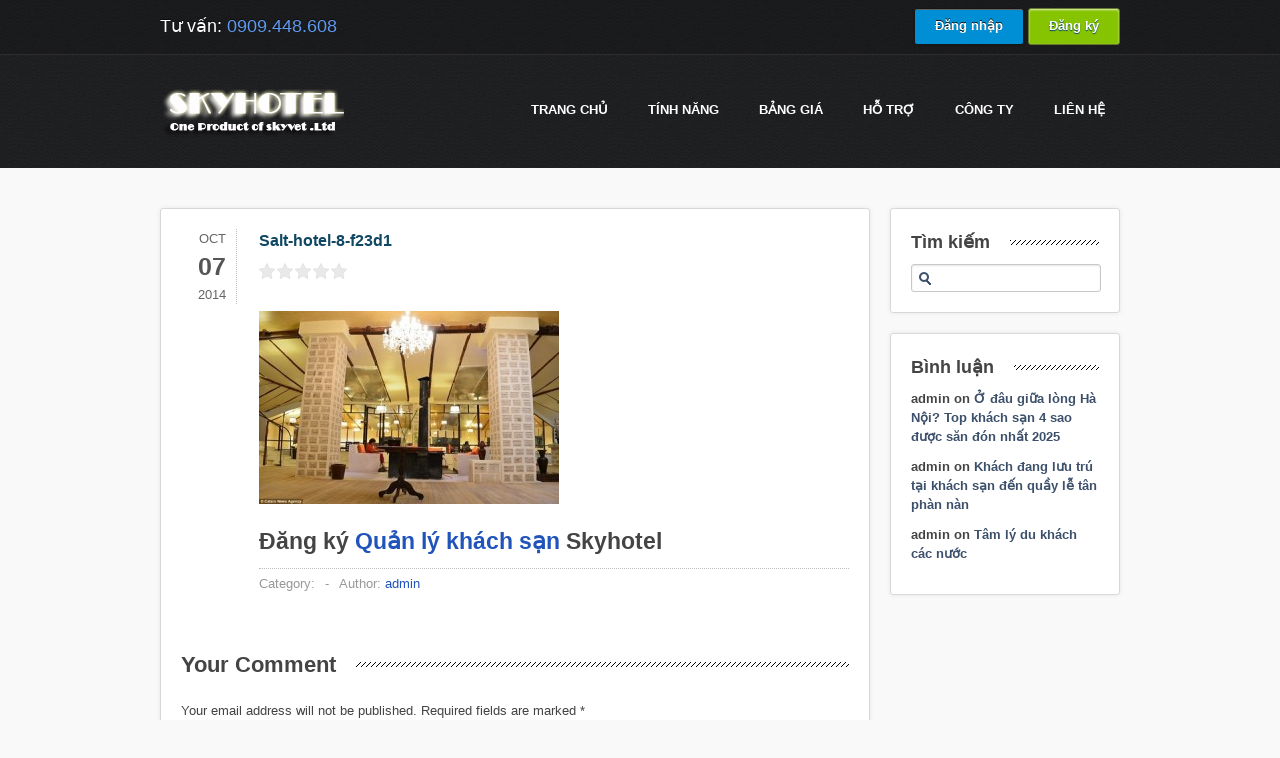

--- FILE ---
content_type: text/html; charset=UTF-8
request_url: https://skyhotel.vn/khach-san-duoc-xay-dung-hoan-toan-tu-muoi/salt-hotel-8-f23d1/
body_size: 7963
content:
<!DOCTYPE html>
    <html xmlns="http://www.w3.org/1999/xhtml" lang="en-US">
    <head>
        <meta http-equiv="Content-Type" content="text/html; charset=utf-8"/>
        		        <title>Skyhotel.vn &#8211; Quản lý khách sạn online, phần mềm quản lý khách sạn Salt-hotel-8-f23d1 -</title>
                <meta name="viewport" content="width=device-width, initial-scale=1.0" />
        <!--[if IE]>
        <script src="http://html5shiv.googlecode.com/svn/trunk/html5.js"></script>
        <![endif]-->
        
        
	<!-- This site is optimized with the Yoast SEO Premium plugin v14.2 - https://yoast.com/wordpress/plugins/seo/ -->
	<meta name="robots" content="index, follow" />
	<meta name="googlebot" content="index, follow, max-snippet:-1, max-image-preview:large, max-video-preview:-1" />
	<meta name="bingbot" content="index, follow, max-snippet:-1, max-image-preview:large, max-video-preview:-1" />
	<link rel="canonical" href="https://skyhotel.vn/wp-content/uploads/2014/10/Salt-hotel-8-f23d1.jpg" />
	<meta property="og:locale" content="en_US" />
	<meta property="og:type" content="article" />
	<meta property="og:title" content="Salt-hotel-8-f23d1 -" />
	<meta property="og:url" content="https://skyhotel.vn/wp-content/uploads/2014/10/Salt-hotel-8-f23d1.jpg" />
	<meta property="og:site_name" content="Skyhotel.vn - Quản lý khách sạn online, phần mềm quản lý khách sạn" />
	<meta property="og:image" content="https://skyhotel.vn/wp-content/uploads/2014/10/Salt-hotel-8-f23d1.jpg" />
	<meta property="og:image:width" content="450" />
	<meta property="og:image:height" content="290" />
	<script type="application/ld+json" class="yoast-schema-graph">{"@context":"https://schema.org","@graph":[{"@type":"Organization","@id":"https://skyhotel.vn/#organization","name":"skyviet.com","url":"https://skyhotel.vn/","sameAs":[],"logo":{"@type":"ImageObject","@id":"https://skyhotel.vn/#logo","inLanguage":"en-US","url":"https://skyhotel.vn/wp-content/uploads/2020/06/logo_skyviet_128.png","width":128,"height":98,"caption":"skyviet.com"},"image":{"@id":"https://skyhotel.vn/#logo"}},{"@type":"WebSite","@id":"https://skyhotel.vn/#website","url":"https://skyhotel.vn/","name":"Skyhotel.vn - Qu\u1ea3n l\u00fd kh\u00e1ch s\u1ea1n online, ph\u1ea7n m\u1ec1m qu\u1ea3n l\u00fd kh\u00e1ch s\u1ea1n","description":"Ph\u1ea7n m\u1ec1m qu\u1ea3n l\u00fd kh\u00e1ch s\u1ea1n, Qu\u1ea3n l\u00fd Resort, Qu\u1ea3n l\u00fd kh\u00e1ch s\u1ea1n Mini, Qu\u1ea3n l\u00fd nh\u00e0 ngh\u1ec9, Ph\u1ea7n m\u1ec1m qu\u1ea3n l\u00fd kh\u00e1ch s\u1ea1n online,qu\u1ea3n l\u00fd kh\u00e1ch s\u1ea1n M\u1ecdi l\u00fac m\u1ecdi n\u01a1i, \u0110\u01a1n gi\u1ea3n v\u00e0 Mi\u1ec5n ph\u00ed","publisher":{"@id":"https://skyhotel.vn/#organization"},"potentialAction":[{"@type":"SearchAction","target":"https://skyhotel.vn/?s={search_term_string}","query-input":"required name=search_term_string"}],"inLanguage":"en-US"},{"@type":"WebPage","@id":"https://skyhotel.vn/wp-content/uploads/2014/10/Salt-hotel-8-f23d1.jpg#webpage","url":"https://skyhotel.vn/wp-content/uploads/2014/10/Salt-hotel-8-f23d1.jpg","name":"Salt-hotel-8-f23d1 -","isPartOf":{"@id":"https://skyhotel.vn/#website"},"datePublished":"2014-10-07T09:36:43+00:00","dateModified":"2014-10-07T09:36:43+00:00","inLanguage":"en-US","potentialAction":[{"@type":"ReadAction","target":["https://skyhotel.vn/wp-content/uploads/2014/10/Salt-hotel-8-f23d1.jpg"]}]}]}</script>
	<!-- / Yoast SEO Premium plugin. -->


<link rel='dns-prefetch' href='//s.w.org' />
<link rel="alternate" type="application/rss+xml" title="Skyhotel.vn - Quản lý khách sạn online, phần mềm quản lý khách sạn &raquo; Feed" href="https://skyhotel.vn/feed/" />
<link rel="alternate" type="application/rss+xml" title="Skyhotel.vn - Quản lý khách sạn online, phần mềm quản lý khách sạn &raquo; Comments Feed" href="https://skyhotel.vn/comments/feed/" />
<link rel="alternate" type="application/rss+xml" title="Skyhotel.vn - Quản lý khách sạn online, phần mềm quản lý khách sạn &raquo; Salt-hotel-8-f23d1 Comments Feed" href="https://skyhotel.vn/khach-san-duoc-xay-dung-hoan-toan-tu-muoi/salt-hotel-8-f23d1/feed/" />
<!-- This site uses the Google Analytics by MonsterInsights plugin v7.10.4 - Using Analytics tracking - https://www.monsterinsights.com/ -->
<script type="text/javascript" data-cfasync="false">
	var mi_version         = '7.10.4';
	var mi_track_user      = true;
	var mi_no_track_reason = '';
	
	var disableStr = 'ga-disable-UA-36999416-1';

	/* Function to detect opted out users */
	function __gaTrackerIsOptedOut() {
		return document.cookie.indexOf(disableStr + '=true') > -1;
	}

	/* Disable tracking if the opt-out cookie exists. */
	if ( __gaTrackerIsOptedOut() ) {
		window[disableStr] = true;
	}

	/* Opt-out function */
	function __gaTrackerOptout() {
	  document.cookie = disableStr + '=true; expires=Thu, 31 Dec 2099 23:59:59 UTC; path=/';
	  window[disableStr] = true;
	}
	
	if ( mi_track_user ) {
		(function(i,s,o,g,r,a,m){i['GoogleAnalyticsObject']=r;i[r]=i[r]||function(){
			(i[r].q=i[r].q||[]).push(arguments)},i[r].l=1*new Date();a=s.createElement(o),
			m=s.getElementsByTagName(o)[0];a.async=1;a.src=g;m.parentNode.insertBefore(a,m)
		})(window,document,'script','//www.google-analytics.com/analytics.js','__gaTracker');

		__gaTracker('create', 'UA-36999416-1', 'auto');
		__gaTracker('set', 'forceSSL', true);
		__gaTracker('require', 'displayfeatures');
		__gaTracker('send','pageview');
	} else {
		console.log( "" );
		(function() {
			/* https://developers.google.com/analytics/devguides/collection/analyticsjs/ */
			var noopfn = function() {
				return null;
			};
			var noopnullfn = function() {
				return null;
			};
			var Tracker = function() {
				return null;
			};
			var p = Tracker.prototype;
			p.get = noopfn;
			p.set = noopfn;
			p.send = noopfn;
			var __gaTracker = function() {
				var len = arguments.length;
				if ( len === 0 ) {
					return;
				}
				var f = arguments[len-1];
				if ( typeof f !== 'object' || f === null || typeof f.hitCallback !== 'function' ) {
					console.log( 'Not running function __gaTracker(' + arguments[0] + " ....) because you are not being tracked. " + mi_no_track_reason );
					return;
				}
				try {
					f.hitCallback();
				} catch (ex) {

				}
			};
			__gaTracker.create = function() {
				return new Tracker();
			};
			__gaTracker.getByName = noopnullfn;
			__gaTracker.getAll = function() {
				return [];
			};
			__gaTracker.remove = noopfn;
			window['__gaTracker'] = __gaTracker;
					})();
		}
</script>
<!-- / Google Analytics by MonsterInsights -->
		<script type="text/javascript">
			window._wpemojiSettings = {"baseUrl":"https:\/\/s.w.org\/images\/core\/emoji\/12.0.0-1\/72x72\/","ext":".png","svgUrl":"https:\/\/s.w.org\/images\/core\/emoji\/12.0.0-1\/svg\/","svgExt":".svg","source":{"concatemoji":"https:\/\/skyhotel.vn\/wp-includes\/js\/wp-emoji-release.min.js?ver=5.4.13"}};
			/*! This file is auto-generated */
			!function(e,a,t){var n,r,o,i=a.createElement("canvas"),p=i.getContext&&i.getContext("2d");function s(e,t){var a=String.fromCharCode;p.clearRect(0,0,i.width,i.height),p.fillText(a.apply(this,e),0,0);e=i.toDataURL();return p.clearRect(0,0,i.width,i.height),p.fillText(a.apply(this,t),0,0),e===i.toDataURL()}function c(e){var t=a.createElement("script");t.src=e,t.defer=t.type="text/javascript",a.getElementsByTagName("head")[0].appendChild(t)}for(o=Array("flag","emoji"),t.supports={everything:!0,everythingExceptFlag:!0},r=0;r<o.length;r++)t.supports[o[r]]=function(e){if(!p||!p.fillText)return!1;switch(p.textBaseline="top",p.font="600 32px Arial",e){case"flag":return s([127987,65039,8205,9895,65039],[127987,65039,8203,9895,65039])?!1:!s([55356,56826,55356,56819],[55356,56826,8203,55356,56819])&&!s([55356,57332,56128,56423,56128,56418,56128,56421,56128,56430,56128,56423,56128,56447],[55356,57332,8203,56128,56423,8203,56128,56418,8203,56128,56421,8203,56128,56430,8203,56128,56423,8203,56128,56447]);case"emoji":return!s([55357,56424,55356,57342,8205,55358,56605,8205,55357,56424,55356,57340],[55357,56424,55356,57342,8203,55358,56605,8203,55357,56424,55356,57340])}return!1}(o[r]),t.supports.everything=t.supports.everything&&t.supports[o[r]],"flag"!==o[r]&&(t.supports.everythingExceptFlag=t.supports.everythingExceptFlag&&t.supports[o[r]]);t.supports.everythingExceptFlag=t.supports.everythingExceptFlag&&!t.supports.flag,t.DOMReady=!1,t.readyCallback=function(){t.DOMReady=!0},t.supports.everything||(n=function(){t.readyCallback()},a.addEventListener?(a.addEventListener("DOMContentLoaded",n,!1),e.addEventListener("load",n,!1)):(e.attachEvent("onload",n),a.attachEvent("onreadystatechange",function(){"complete"===a.readyState&&t.readyCallback()})),(n=t.source||{}).concatemoji?c(n.concatemoji):n.wpemoji&&n.twemoji&&(c(n.twemoji),c(n.wpemoji)))}(window,document,window._wpemojiSettings);
		</script>
		<style type="text/css">
img.wp-smiley,
img.emoji {
	display: inline !important;
	border: none !important;
	box-shadow: none !important;
	height: 1em !important;
	width: 1em !important;
	margin: 0 .07em !important;
	vertical-align: -0.1em !important;
	background: none !important;
	padding: 0 !important;
}
</style>
	<link rel='stylesheet' id='ajax-contact-css-css'  href='https://skyhotel.vn/wp-content/plugins/ajax-contact/css/ajax-contact.css?ver=5.4.13' type='text/css' media='all' />
<link rel='stylesheet' id='wp-block-library-css'  href='https://skyhotel.vn/wp-includes/css/dist/block-library/style.min.css?ver=5.4.13' type='text/css' media='all' />
<link rel='stylesheet' id='kk-star-ratings-css'  href='https://skyhotel.vn/wp-content/plugins/kk-star-ratings/public/css/kk-star-ratings.css?ver=4.1.3' type='text/css' media='all' />
<style id='kk-star-ratings-inline-css' type='text/css'>
.kk-star-ratings .kksr-stars .kksr-star {
        margin-right: 2px;
    }
    [dir="rtl"] .kk-star-ratings .kksr-stars .kksr-star {
        margin-left: 2px;
        margin-right: 0;
    }
</style>
<link rel='stylesheet' id='st-widget-css'  href='https://skyhotel.vn/wp-content/plugins/share-this/css/style.css?ver=5.4.13' type='text/css' media='all' />
<link rel='stylesheet' id='videojs-css'  href='https://skyhotel.vn/wp-content/plugins/videojs-html5-player/videojs/video-js.min.css?ver=5.4.13' type='text/css' media='all' />
<link rel='https://api.w.org/' href='https://skyhotel.vn/wp-json/' />
<link rel="EditURI" type="application/rsd+xml" title="RSD" href="https://skyhotel.vn/xmlrpc.php?rsd" />
<link rel="wlwmanifest" type="application/wlwmanifest+xml" href="https://skyhotel.vn/wp-includes/wlwmanifest.xml" /> 
<meta name="generator" content="WordPress 5.4.13" />
<link rel='shortlink' href='https://skyhotel.vn/?p=5431' />
<link rel="alternate" type="application/json+oembed" href="https://skyhotel.vn/wp-json/oembed/1.0/embed?url=https%3A%2F%2Fskyhotel.vn%2Fkhach-san-duoc-xay-dung-hoan-toan-tu-muoi%2Fsalt-hotel-8-f23d1%2F" />
<link rel="alternate" type="text/xml+oembed" href="https://skyhotel.vn/wp-json/oembed/1.0/embed?url=https%3A%2F%2Fskyhotel.vn%2Fkhach-san-duoc-xay-dung-hoan-toan-tu-muoi%2Fsalt-hotel-8-f23d1%2F&#038;format=xml" />
<script type="text/javascript">
	window._se_plugin_version = '8.1.9';
</script>
<!-- This site is embedding videos using the Videojs HTML5 Player plugin v1.1.3 - http://wphowto.net/videojs-html5-player-for-wordpress-757 --><style type="text/css">.recentcomments a{display:inline !important;padding:0 !important;margin:0 !important;}</style>		
<!-- Responsive Select CSS 
================================================================ -->
<style type="text/css" id="responsive-select-css">
.responsiveSelectContainer select.responsiveMenuSelect, select.responsiveMenuSelect{
	display:none;
}

@media (max-width: 960px) {
	.responsiveSelectContainer{
		border:none !important;
		background:none !important;
		box-shadow:none !important;
		height:auto !important;
		max-height:none !important;
		visibility:visible !important;
	}
	.responsiveSelectContainer ul, ul.responsiveSelectFullMenu, #megaMenu ul.megaMenu.responsiveSelectFullMenu{
		display: none !important;
	}
	.responsiveSelectContainer select.responsiveMenuSelect, select.responsiveMenuSelect { 
		display: inline-block; 
		width:100%;
	}
}	
</style>
<!-- end Responsive Select CSS -->

<!-- Responsive Select JS
================================================================ -->
<script type="text/javascript">

/*
jQuery(document).ready( function($){
	$( '.responsiveMenuSelect' ).change(function() {
		var loc = $(this).find( 'option:selected' ).val();
		if( loc != '' && loc != '#' ) window.location = loc;
	});
	//$( '.responsiveMenuSelect' ).val('');
});
*/
</script>
<!-- end Responsive Select JS -->
		


        <link rel="stylesheet" href="https://skyhotel.vn/wp-content/themes/slickhost-wordpress/style.css" />
                    <link rel="stylesheet" href="https://skyhotel.vn/wp-content/themes/slickhost-wordpress/css/responsive.css" />
                        <link rel="stylesheet" href="https://skyhotel.vn/wp-content/themes/slickhost-wordpress/css/font-awesome.min.css" />
                    
        <!--[ifgteIE9]><styletype="text/css">.gradient,.wysija-submit.wysija-submit-field{filter:none!important;}</style><![endif]--><!--[ifIE7]><styletype="text/css">#main_navul{z-index:10001;}#content.with-packages{margin-top:-100px;}.blog_post_wrap.postmeta{border-bottom:none;}</style><![endif]-->
        		<link rel="shortcut icon" href="/images/favicon-144x144.png" type="image/x-icon">
		
    </head>
    <body class="attachment attachment-template-default single single-attachment postid-5431 attachmentid-5431 attachment-jpeg">

            	<div id="top_header">
            <div class="page_wrap">
                <div id="header_phone">
                    <p>Tư vấn: <span>0909.448.608</span></p>
                </div>
                <div id="signin_up">
                    <div style="display: inline"><a class="black-btn gradient" href="http://admin.skyhotel.vn" title="Đăng nhập phần mềm quản lý khách sạn SkyHotel" target="_blank" style="">Đăng nhập</a></div>
<div style="display: inline"><a class="yellow-btn gradient" href="http://skyhotel.vn/dang-ky" title="Đăng ký phần mềm quản lý khách sạn SkyHotel" target="_blank" style="">Đăng ký</a></div>
                </div>
            </div>
        </div>
                
        <div id="header">
            <div class="page_wrap">
                <div id="logo">
                    <a title="Phần mềm Quản lý khách sạn Skyhotel" href="https://skyhotel.vn"><img src="https://skyhotel.vn/wp-content/uploads/2012/11/whitelogo_10year1.png" alt="Skyhotel.vn &#8211; Quản lý khách sạn online, phần mềm quản lý khách sạn" /></a>
                </div><!--/logo-->
                <div id="main_nav">
                    <ul id="menu-main-1" class="menu responsiveSelectFullMenu"><li class="menu-item menu-item-type-post_type menu-item-object-page menu-item-home menu-item-17080"><a href="https://skyhotel.vn/">Trang chủ</a></li>
<li class="menu-item menu-item-type-post_type menu-item-object-page menu-item-has-children menu-item-736"><a href="https://skyhotel.vn/tinh-nang-phan-mem-quan-ly-khach-san-skyhotel/">TÍNH NĂNG</a>
<ul class="sub-menu">
	<li class="menu-item menu-item-type-post_type menu-item-object-page menu-item-757"><a title="Các tính năng cơ bản của Skyhotel" href="https://skyhotel.vn/tinh-nang-phan-mem-quan-ly-khach-san-skyhotel/">Xem các tính năng</a></li>
	<li class="menu-item menu-item-type-post_type menu-item-object-page menu-item-10784"><a href="https://skyhotel.vn/tinh-nang-don-phong-housekeeping-tren-smartphone/">Dọn phòng (Housekeeping)</a></li>
	<li class="menu-item menu-item-type-post_type menu-item-object-page menu-item-7129"><a href="https://skyhotel.vn/changelog/">Changelog</a></li>
</ul>
</li>
<li class="menu-item menu-item-type-post_type menu-item-object-page menu-item-has-children menu-item-673"><a title="chi phí sử dụng skyhotel" href="https://skyhotel.vn/bang-gia/">Bảng giá</a>
<ul class="sub-menu">
	<li class="menu-item menu-item-type-post_type menu-item-object-page menu-item-862"><a title="Xem báo giá chi phí sử dụng Skyhotel" href="https://skyhotel.vn/bang-gia/">Chi tiết bảng giá</a></li>
</ul>
</li>
<li class="menu-item menu-item-type-post_type menu-item-object-page menu-item-has-children menu-item-871"><a href="https://skyhotel.vn/thong-tin-ho-tro/">Hỗ trợ</a>
<ul class="sub-menu">
	<li class="menu-item menu-item-type-custom menu-item-object-custom menu-item-849"><a title="Tài liệu hỗ trợ sử dụng Skyhotel" target="_blank" rel="noopener noreferrer" href="http://hotro.skyhotel.vn">Tài liệu hỗ trợ</a></li>
	<li class="menu-item menu-item-type-post_type menu-item-object-page menu-item-852"><a title="Các hình thức hỗ trợ khách hàng của DigiStar" href="https://skyhotel.vn/thong-tin-ho-tro/">Thông tin hỗ trợ</a></li>
	<li class="menu-item menu-item-type-post_type menu-item-object-page menu-item-848"><a title="Các câu hỏi thường gặp" href="https://skyhotel.vn/cac-cau-hoi-thuong-gap/">Hỏi đáp</a></li>
	<li class="menu-item menu-item-type-taxonomy menu-item-object-category menu-item-1244"><a href="https://skyhotel.vn/tin-tuc-khach-san/">Tin tức khách sạn</a></li>
	<li class="menu-item menu-item-type-taxonomy menu-item-object-category menu-item-991"><a href="https://skyhotel.vn/cam-nang-quan-ly-khach-san/">Cẩm nang quản lý khách sạn</a></li>
</ul>
</li>
<li class="menu-item menu-item-type-post_type menu-item-object-page menu-item-has-children menu-item-640"><a href="https://skyhotel.vn/cong-ty/">Công ty</a>
<ul class="sub-menu">
	<li class="menu-item menu-item-type-post_type menu-item-object-page menu-item-5595"><a href="https://skyhotel.vn/cong-ty/">Về SkyViet</a></li>
	<li class="menu-item menu-item-type-post_type menu-item-object-page menu-item-5594"><a href="https://skyhotel.vn/dieu-khoan-su-dung/">Điều khoản sử dụng</a></li>
</ul>
</li>
<li class="menu-item menu-item-type-post_type menu-item-object-page menu-item-671"><a href="https://skyhotel.vn/lien-he/">Liên hệ</a></li>
</ul><select class="responsiveMenuSelect"><option value="" selected="selected">⇒ Menu</option><option  id="menu-item-17080" value="https://skyhotel.vn/">Trang chủ</option>
<option  id="menu-item-736" value="https://skyhotel.vn/tinh-nang-phan-mem-quan-ly-khach-san-skyhotel/">TÍNH NĂNG</option>
	<option  id="menu-item-757" value="https://skyhotel.vn/tinh-nang-phan-mem-quan-ly-khach-san-skyhotel/">– Xem các tính năng</option>
	<option  id="menu-item-10784" value="https://skyhotel.vn/tinh-nang-don-phong-housekeeping-tren-smartphone/">– Dọn phòng (Housekeeping)</option>
	<option  id="menu-item-7129" value="https://skyhotel.vn/changelog/">– Changelog</option>
<option  id="menu-item-673" value="https://skyhotel.vn/bang-gia/">Bảng giá</option>
	<option  id="menu-item-862" value="https://skyhotel.vn/bang-gia/">– Chi tiết bảng giá</option>
<option  id="menu-item-871" value="https://skyhotel.vn/thong-tin-ho-tro/">Hỗ trợ</option>
	<option  id="menu-item-849" value="http://hotro.skyhotel.vn">– Tài liệu hỗ trợ</option>
	<option  id="menu-item-852" value="https://skyhotel.vn/thong-tin-ho-tro/">– Thông tin hỗ trợ</option>
	<option  id="menu-item-848" value="https://skyhotel.vn/cac-cau-hoi-thuong-gap/">– Hỏi đáp</option>
	<option  id="menu-item-1244" value="https://skyhotel.vn/tin-tuc-khach-san/">– Tin tức khách sạn</option>
	<option  id="menu-item-991" value="https://skyhotel.vn/cam-nang-quan-ly-khach-san/">– Cẩm nang quản lý khách sạn</option>
<option  id="menu-item-640" value="https://skyhotel.vn/cong-ty/">Công ty</option>
	<option  id="menu-item-5595" value="https://skyhotel.vn/cong-ty/">– Về SkyViet</option>
	<option  id="menu-item-5594" value="https://skyhotel.vn/dieu-khoan-su-dung/">– Điều khoản sử dụng</option>
<option  id="menu-item-671" value="https://skyhotel.vn/lien-he/">Liên hệ</option>
</select>                </div>
            </div>
            
            <div class="clear"></div>
            
        </div>
        
        
                	
                    
                    
        </div>
        
                
        <div id="content" class="">
    		<div class="page_wrap">
            
            
				
<div class="clear"></div>

<div id="main-content">
    <div class="content_bg main-content with-sidebar">
            
                        <div id="post-5431" class="post-5431 attachment type-attachment status-inherit hentry">
                    <div class="blog_post">
                        <div class="date">
                            <span class="month">Oct</span>
                            <span class="day">07</span>
                            <span class="year">2014</span>
                        </div>
                        <div class="blog_post_wrap">
                            <h1>Salt-hotel-8-f23d1</h1>
                            
                                                        
                            <div class="the-excerpt">
                                <div style="display: none;"
    class="kk-star-ratings kksr-valign-top kksr-align-left "
    data-id="5431"
    data-slug="">
    <div class="kksr-stars">
    <div class="kksr-stars-inactive">
            <div class="kksr-star" data-star="1">
            <div class="kksr-icon" style="width: 16px; height: 16px;"></div>
        </div>
            <div class="kksr-star" data-star="2">
            <div class="kksr-icon" style="width: 16px; height: 16px;"></div>
        </div>
            <div class="kksr-star" data-star="3">
            <div class="kksr-icon" style="width: 16px; height: 16px;"></div>
        </div>
            <div class="kksr-star" data-star="4">
            <div class="kksr-icon" style="width: 16px; height: 16px;"></div>
        </div>
            <div class="kksr-star" data-star="5">
            <div class="kksr-icon" style="width: 16px; height: 16px;"></div>
        </div>
    </div>
    <div class="kksr-stars-active" style="width: 0px;">
            <div class="kksr-star">
            <div class="kksr-icon" style="width: 16px; height: 16px;"></div>
        </div>
            <div class="kksr-star">
            <div class="kksr-icon" style="width: 16px; height: 16px;"></div>
        </div>
            <div class="kksr-star">
            <div class="kksr-icon" style="width: 16px; height: 16px;"></div>
        </div>
            <div class="kksr-star">
            <div class="kksr-icon" style="width: 16px; height: 16px;"></div>
        </div>
            <div class="kksr-star">
            <div class="kksr-icon" style="width: 16px; height: 16px;"></div>
        </div>
    </div>
</div>
    <div class="kksr-legend">
            <span class="kksr-muted"></span>
    </div>
</div>
<p class="attachment"><a href='https://skyhotel.vn/wp-content/uploads/2014/10/Salt-hotel-8-f23d1.jpg'><img width="300" height="193" src="https://skyhotel.vn/wp-content/uploads/2014/10/Salt-hotel-8-f23d1-300x193.jpg" class="attachment-medium size-medium" alt="" srcset="https://skyhotel.vn/wp-content/uploads/2014/10/Salt-hotel-8-f23d1-300x193.jpg 300w, https://skyhotel.vn/wp-content/uploads/2014/10/Salt-hotel-8-f23d1.jpg 450w" sizes="(max-width: 300px) 100vw, 300px" /></a></p>
<h2>Đăng ký <a title="Phần mềm quản lý khách sạn" href="http://skyhotel.vn/"><b>Quản lý khách sạn</b></a> Skyhotel</h2>                            </div>
                            
                            <div class="postmeta">
                                <dl>
                                    <dd>Category: </dd>
                                    <dd class="separator"> - </dd>
                                                                        <dd>Author: <a href="https://skyhotel.vn/author/admin/" title="Posts by admin" rel="author">admin</a></dd>
                                </dl>
                            </div>
                            
                        </div>
                    </div>
                </div>
                
<div id="comments" class="comments-area">

	
		<div id="respond" class="comment-respond">
		<h3 id="reply-title" class="comment-reply-title"><span>Your Comment</span> <small><a rel="nofollow" id="cancel-comment-reply-link" href="/khach-san-duoc-xay-dung-hoan-toan-tu-muoi/salt-hotel-8-f23d1/#respond" style="display:none;">Cancel Reply</a></small></h3><form action="https://skyhotel.vn/wp-comments-post.php" method="post" id="commentform" class="comment-form"><p class="comment-notes"><span id="email-notes">Your email address will not be published.</span> Required fields are marked <span class="required">*</span></p><p class="input-para"><label for="comment">Comment</label><textarea id="comment" name="comment" placeholder="Your Comment" cols="45" rows="4" aria-required="true"></textarea></p><p class="input-para"><label for="author">Name</label><span>*</span><input id="author" name="author" type="text" placeholder="Name" value="" size="30" aria-required="true" /></p>
<p class="input-para"><label for="email">Email</label><span>*</span><input id="email" name="email" type="text" placeholder="Email" value="" size="30" aria-required="true" /></p>
<p class="input-para"><label for="url">Website</label><input id="url" name="url" type="text" placeholder="Your Website" value="" size="30" /></p>
<p class="form-submit"><input name="submit" type="submit" id="submit" class="submit" value="Post Comment" /> <input type='hidden' name='comment_post_ID' value='5431' id='comment_post_ID' />
<input type='hidden' name='comment_parent' id='comment_parent' value='0' />
</p></form>	</div><!-- #respond -->
	
</div><!-- #comments .comments-area -->
    </div>
    
        <div id="sidebar">
        
        <div class="content_bg sidebar-widget"><h2 class="main-title"><span>Tìm kiếm</span></h2><form role="search" method="get" id="searchform" class="searchform" action="https://skyhotel.vn/">
				<div>
					<label class="screen-reader-text" for="s">Search for:</label>
					<input type="text" value="" name="s" id="s" />
					<input type="submit" id="searchsubmit" value="Search" />
				</div>
			</form></div><div class="content_bg sidebar-widget"><h2 class="main-title"><span>Bình luận </span></h2><ul id="recentcomments"><li class="recentcomments"><span class="comment-author-link">admin</span> on <a href="https://skyhotel.vn/o-dau-giua-long-ha-noi-top-khach-san-4-sao-duoc-san-don-nhat-2025/#comment-163766">Ở đâu giữa lòng Hà Nội? Top khách sạn 4 sao được săn đón nhất 2025</a></li><li class="recentcomments"><span class="comment-author-link">admin</span> on <a href="https://skyhotel.vn/khach-dang-luu-tru-tai-khach-san-den-quay-le-tan-phan-nan/#comment-22154">Khách đang lưu trú tại khách sạn đến quầy lễ tân phàn nàn</a></li><li class="recentcomments"><span class="comment-author-link">admin</span> on <a href="https://skyhotel.vn/tam-ly-du-khach-cac-nuoc/#comment-13">Tâm lý du khách các nước</a></li></ul></div>        
    </div>
    </div>

<div class="clear"></div>



	
</div>
</div>
<!-- Close our page wrap and content divs -->
<div id="footer_cols">
    <div class="page_wrap">
    
        <div class="one_four">            
                    </div><!--/one four-->
        
        <div class="one_four">            
                     </div><!--/one four-->
        
        <div class="one_four">            
                     </div><!--/one four-->
        
        <div class="one_four last_col">            
                     </div><!--/one four-->
        
    </div><!--/page wrap-->
</div><!--/footer cols-->
<script type='text/javascript' src='/wp-includes/js/jquery/jquery.js?ver=1.11.0'></script>
<script type="text/javascript">jQuery(document).ready( function($){$('.responsiveMenuSelect').change(function(){var loc=$(this).find('option:selected').val();if( loc!=''&&loc!='#') window.location=loc;});});</script>
<div id="footer_copyright">
    <div class="page_wrap">
    	<div class="footer-bottom-left">
        	<p>© Copyright 2011 - 2023. <a href="http://skyviet.com" target="_self">Skyviet Company</a>, All Rights Reserved.</p>
        </div>
        <div class="footer-bottom-right">
        	<h3><a title="phan mem quan ly khach san" href="http://skyhotel.vn">Quản lý khách sạn Skyhotel</a></h3>
        </div>
    </div><!--/page wrap-->
</div><!--/footer copyright-->
<script charset="utf-8" type="text/javascript">var switchTo5x=true;</script><script charset="utf-8" type="text/javascript" src="http://w.sharethis.com/button/buttons.js"></script><script type="text/javascript">stLight.options({publisher:'wp.22d58389-cd60-4737-bfdf-f08bb1302791'});var st_type='wordpress3.5.1';</script><script type='text/javascript' src='https://skyhotel.vn/wp-content/themes/slickhost-wordpress/js/jtwt.min.js?ver=5.4.13'></script>
<script type='text/javascript' src='https://skyhotel.vn/wp-content/themes/slickhost-wordpress/js/content-switcher.js?ver=5.4.13'></script>
<script type='text/javascript' src='https://skyhotel.vn/wp-content/themes/slickhost-wordpress/js/inline-content-switcher.js?ver=5.4.13'></script>
<script type='text/javascript' src='https://skyhotel.vn/wp-content/themes/slickhost-wordpress/js/support-questions.js?ver=5.4.13'></script>
<script type='text/javascript' src='https://skyhotel.vn/wp-content/themes/slickhost-wordpress/js/portfolio-filter.js?ver=5.4.13'></script>
<script type='text/javascript' src='https://skyhotel.vn/wp-content/themes/slickhost-wordpress/js/slickhost.js?ver=5.4.13'></script>
<script type='text/javascript' src='https://skyhotel.vn/wp-includes/js/comment-reply.min.js?ver=5.4.13'></script>
<script type='text/javascript' src='https://skyhotel.vn/wp-includes/js/wp-embed.min.js?ver=5.4.13'></script>
</body>
</html>

--- FILE ---
content_type: text/css
request_url: https://skyhotel.vn/wp-content/themes/slickhost-wordpress/style.css
body_size: 13618
content:
/*
Theme Name: SlickHost
Description: The Wordpress version of the SlickHost template.
Author: Desgined By Dash
Theme URI: http://www.designedbydash.com
Author URI: http://themeforest.net/user/Designedbydash
Version: 1.0.0
License: Partial GNU General Public License, please reade license file for more details.
License URI: License/README_License.txt
*/

/* Reset */
html,body,div,span,applet,object,iframe,h1,h2,h3,h4,h5,h6,p,blockquote,pre,a,abbr,acronym,address,big,cite,code,del,dfn,em,font,img,ins,kbd,q,s,samp,small,strike,strong,sub,sup,tt,var,b,u,i,center,dl,dt,dd,ol,ul,li,fieldset,form,label,legend,table,caption,tbody,tfoot,thead,tr,th,td{background:transparent;border:0;font-size:100%;margin:0;outline:0;padding:0;vertical-align:baseline}body{line-height:1}
/* .sidebar, .menu > ol{
	list-style:none
}
.sidebar, .menu > ol,ul{
	list-style:none
} */

blockquote,q{quotes:none}blockquote:before,blockquote:after,q:before,q:after{content:none}:focus{outline:0}ins{text-decoration:none}del{text-decoration:line-through}table{border-collapse:collapse;border-spacing:0;}

/* CSS Resets */

html,body,div,span,object,iframe,h1,h2,h3,h4,h5,h6,p,blockquote,pre,a,abbr,address,cite,code,del,dfn,em,img,ins,q,small,strong,sub,sup,dl,dt,dd,ol,ul,li,fieldset,form,label,legend,table,caption,tbody,tfoot,thead,tr,th,td{border:0;margin:0;padding:0}article,aside,figure,figure img,figcaption,hgroup,footer,header,nav,section,video,object{display:block}a img{border:0}figure{position:relative}figure img{width:100%}

input, textarea {
     font-family: "Helvetica Neue", Helvetica, Arial;
}

/*---------------------------------------------------------------
    WordPress Generated Classes
---------------------------------------------------------------*/

.alignnone {
    margin: 5px 20px 20px 0;
}

.aligncenter, div.aligncenter {
    display:block;
    margin: 5px auto 5px auto;
}

.alignright {
    float:right;
    margin: 5px 0 20px 20px;
}

.alignleft {
    float:left;
    margin: 5px 20px 20px 0;
}

.aligncenter {
    display: block;
    margin: 5px auto 5px auto;
}

a img.alignright {
    float:right;
    margin: 5px 0 20px 20px;
}

a img.alignnone {
    margin: 5px 20px 20px 0;
}

a img.alignleft {
    float:left;
    margin: 5px 20px 20px 0;
}

a img.aligncenter {
    display: block;
    margin-left: auto;
    margin-right: auto
}

.wp-caption {
    background: #fff;
    border: 1px solid #f0f0f0;
    max-width: 96%; /* Image does not overflow the content area */
    padding: 5px 3px 10px;
    text-align: center;
}

.wp-caption.alignnone {
    margin: 5px 20px 20px 0;
}

.wp-caption.alignleft {
    margin: 5px 20px 20px 0;
}

.wp-caption.alignright {
    margin: 5px 0 20px 20px;
}

.wp-caption img {
    border: 0 none;
    height: auto;
    margin:0;
    max-width: 98.5%;
    padding:0;
    width: auto;
}

.wp-caption p.wp-caption-text {
    font-size:11px;
    line-height:17px;
    margin:0;
    padding:0 4px 5px;
}

.sticky {}
.gallery-caption {}
.bypostauthor {}

/* ==================================================================================================================== */
/* ! The 1140px Grid V2 by Andy Taylor \ http://cssgrid.net \ http://www.twitter.com/andytlr \ http://www.andytlr.com   */
/* ==================================================================================================================== */

.row {
	width: 100%;
	max-width: 960px;
	min-width: 668pxpx;
	margin: 0 auto 20px auto;
	overflow: hidden;
}

.row:after {
	content: '';
	clear: both;
	display: block;	
}

.onecol, .twocol, .threecol, .fourcol, .fivecol, .sixcol, .sevencol, .eightcol, .ninecol, .tencol, .elevencol {
	margin-right: 3.8%;
	float: left;
	min-height: 1px;
}

.row .onecol {
	width: 4.85%;
}

.row .twocol {
	width: 13.45%;
}
.row .tencolOk {
float: left;
/* 	width: 76%; */
}
.tencolOk li{
list-style: disc outside none;
display: list-item;
margin-left: 2em;
}
.tencolOk li:first-child{
margin-top: 0px;
}
.tencolOk li:last-child{
margin-bottom: 10px;
}
.content-switcher-main li{
margin-top: 5px;
}
.row .twocolOk {
float: left;
	width: 24%;
}

.row .threecol {
	width: 22.05%;
}

.row .fourcol {
	width: 30.75%;
}

.row .fivecol {
	width: 39.45%;
}

.row .sixcol {
	width: 48%;
}

.row .sevencol {
	width: 56.75%;
}

.row .eightcol {
	width: 65.4%;
}

.row .ninecol {
	width: 74.05%;
}

.row .tencol {
	width: 82.7%;
}

.row .elevencol {
	width: 91.35%;
}

.row .twelvecol {
	width: 100%;
	float: left;
}

.last {
	margin-right: 0px;
}

img, object, embed {
	max-width: 100%;
	height: auto;
}

/* Display Only */

sub, sup {
  font-size: 75%;
  line-height: 0;
  position: relative;
  vertical-align: baseline;
}

sup {
  top: -0.5em;
}

sub {
  bottom: -0.25em;
}

.grid-example .row div {
	background: #DDD;
	text-align: center;	
}

/* Basic */
html { 
	-webkit-font-smoothing: antialiased; 
}
body { 
	background: #F9F9F9; 
	font-family: 'Helvetica Neue', Helvetica, Arial, sans-serif; 
	color: #444;
	font-size: 13px;
	line-height: 1.5;
	min-width: 300px;
}
hr { 
	border:none; 
	border-bottom:1px solid #dddcdc; 
	margin:10px 0 25px 0;
}
p {
	font-family: Helvetica, Arial, sans-serif;
	font-size: 13px;
	line-height: 19px;
	margin-bottom: 15px;
}
a {
	color: #9a9b9d;
	text-decoration: none;
	
	-webkit-transition: background-color .2s linear, color .2s linear;
	-moz-transition: background-color .2s linear, color .2s linear;
	-o-transition: background-color .2s linear, color .2s linear;
	-ms-transition: background-color .2s linear, color .2s linear;
	transition: background-color .2s linear, color .2s linear;
}
a:hover {
	color: #fee297;

}
.clear{ 
	clear:both; 
}
.spacer {
	height: 20px;	
}
.small-spacer {
	height: 15px;	
}
.center { 
	text-align:center; 
}
.page_wrap { 
	width: 960px; 
	margin: 0 auto;
}
#page_wrap_header { 
	height: 410px;
}

/* Top Header */
#top_header {
	background: url(images/top_bg.png) repeat;
	height: 54px;
	border-bottom: 1px solid #2c2c2e;
}
#top_header.floating {
    position: fixed;
    top: 0;
}
#header_phone {
	float: left;
	width: 300px;
}
#header_phone p {
	color: #FFF;
	text-shadow: 0 -1px 0 #0c0d0e;
	font-weight: lighter;
	font-size: 18px;
	position: relative;
	top: 17px;
}
#top_header p span {
	color: #609aef;
}
#signin_up {
	float: right;
	width: 400px;
	text-align: right;
}

#signin_up .black-btn, #signin_up .yellow-btn {
	top: 8px;
	white-space: nowrap;/*fix chrome*/
}

#content .yellow-btn {
	border: 1px solid #b18818;
	box-shadow: 0 1px 2px #bbbbbb, inset 0 1px 0 #fefea0;
}

#content .black-btn {
	
}

.black-btn, .yellow-btn, form.iwacontact ol.iwacontactform button[name="iwac_submit"], #respond input[name="submit"], .wysija-submit.wysija-submit-field   {
	display: inline-block;
	min-height: 35px;
	outline: none;
	cursor:pointer; 
	text-align: center;
	font-weight: bold;
	text-decoration: none;
	font-size: 13px;
	line-height: 33px;
	position: relative;
	-moz-border-radius: 3px;
	-webkit-border-radius: 3px;
	border-radius: 3px;
	padding: 0 20px;
	background-color: transparent;
}

.black-btn, form.iwacontact ol.iwacontactform button[name="iwac_submit"], #respond input[name="submit"]   {
background-color: #008FD5;
	border: 1px solid #161616;  
	color: #FFF !important;
	text-shadow: 0 -1px 0 #171717;
	
	box-shadow: 0 1px 2px #18181a, inset 0 1px 0 #636363;
	
}
.black-btn:hover, form.iwacontact ol.iwacontactform button[name="iwac_submit"]:hover, #respond input[name="submit"]:hover {
	background: rgb(0,151,230); /* Old browsers */
	background: -moz-linear-gradient(top, rgba(0,143,213,1) 0%, rgba(0,151,230,1) 100%); /* FF3.6+ */
	background: -webkit-gradient(linear, left top, left bottom, color-stop(0%,rgba(0,143,213,1)), color-stop(100%,rgba(0,151,230,1))); /* Chrome,Safari4+ */
	background: -webkit-linear-gradient(top, rgba(0,143,213,1) 0%,rgba(0,151,230,1) 100%); /* Chrome10+,Safari5.1+ */
	background: -o-linear-gradient(top, rgba(0,143,213,1) 0%,rgba(0,151,230,1) 100%); /* Opera11.10+ */
	/* background: -ms-linear-gradient(top, rgba(0,143,213,1) 0%,rgba(0,151,230,1) 100%); /* IE10+ 
	filter: progid:DXImageTransform.Microsoft.gradient( startColorstr='#008fd5', endColorstr='#0097e6',GradientType=0 );  IE6-9 */
	background: linear-gradient(top, rgba(0,143,213,1) 0%,rgba(0,151,230,1) 100%); /* W3C */
	color: #FFF !important; 
}
.black-btn:active, form.iwacontact ol.iwacontactform button[name="iwac_submit"]:active, #respond input[name="submit"]:hover {
	background: #2e2e2e; /* Old browsers */
	/* IE9 SVG, needs conditional override of 'filter' to 'none' */
	background: url([data-uri]);
	background: -moz-linear-gradient(top, #2e2e2e 0%, #4a4a4a 100%); /* FF3.6+ */
	background: -webkit-gradient(linear, left top, left bottom, color-stop(0%,#2e2e2e), color-stop(100%,#4a4a4a)); /* Chrome,Safari4+ */
	background: -webkit-linear-gradient(top, #2e2e2e 0%,#4a4a4a 100%); /* Chrome10+,Safari5.1+ */
	background: -o-linear-gradient(top, #2e2e2e 0%,#4a4a4a 100%); /* Opera 11.10+ */
	background: -ms-linear-gradient(top, #2e2e2e 0%,#4a4a4a 100%); /* IE10+ */
	background: linear-gradient(to bottom, #2e2e2e 0%,#4a4a4a 100%); /* W3C */
	filter: progid:DXImageTransform.Microsoft.gradient( startColorstr='#2e2e2e', endColorstr='#4a4a4a',GradientType=0 ); /* IE6-8 */
}

.yellow-btn, .wysija-submit.wysija-submit-field {

	color: #FFF !important;
	background-color: #86c300;
	-moz-box-shadow: inset 0 1px 2px #e2f0bc;
	-webkit-box-shadow: inset 0 1px 2px #e2f0bc;
	box-shadow: inset 0 1px 2px #e2f0bc;
	text-shadow: #014875 0px 1px 1px;
	border: 1px solid #64792a;
	
}
.yellow-btn:hover, .wysija-submit.wysija-submit-field:hover {
	background: rgb(139,216,0); /* Old browsers */
	background: -moz-linear-gradient(top, rgba(134,195,0,1) 0%, rgba(139,216,0,1) 100%); /* FF3.6+ */
	background: -webkit-gradient(linear, left top, left bottom, color-stop(0%,rgba(134,195,0,1)), color-stop(100%,rgba(139,216,0,1))); /* Chrome,Safari4+ */
	background: -webkit-linear-gradient(top, rgba(134,195,0,1) 0%,rgba(139,216,0,1) 100%); /* Chrome10+,Safari5.1+ */
	background: -o-linear-gradient(top, rgba(134,195,0,1) 0%,rgba(139,216,0,1) 100%); /* Opera11.10+ */
	/* background: -ms-linear-gradient(top, rgba(134,195,0,1) 0%,rgba(139,216,0,1) 100%); /* IE10+ 
	filter: progid:DXImageTransform.Microsoft.gradient( startColorstr='#86c300', endColorstr='#8bd800',GradientType=0 ); /* IE6-9 */
	background: linear-gradient(top, rgba(134,195,0,1) 0%,rgba(139,216,0,1) 100%); /* W3C */

}
.yellow-btn:active, .wysija-submit.wysija-submit-field:active {
	background: #dbb344; /* Old browsers */
	/* IE9 SVG, needs conditional override of 'filter' to 'none' */
	background: url([data-uri]);
	background: -moz-linear-gradient(top, #dbb344 0%, #f4d57e 100%); /* FF3.6+ */
	background: -webkit-gradient(linear, left top, left bottom, color-stop(0%,#dbb344), color-stop(100%,#f4d57e)); /* Chrome,Safari4+ */
	background: -webkit-linear-gradient(top, #dbb344 0%,#f4d57e 100%); /* Chrome10+,Safari5.1+ */
	background: -o-linear-gradient(top, #dbb344 0%,#f4d57e 100%); /* Opera 11.10+ */
	background: -ms-linear-gradient(top, #dbb344 0%,#f4d57e 100%); /* IE10+ */
	background: linear-gradient(to bottom, #dbb344 0%,#f4d57e 100%); /* W3C */
	filter: progid:DXImageTransform.Microsoft.gradient( startColorstr='#dbb344', endColorstr='#f4d57e',GradientType=0 ); /* IE6-8 */
	
}

.wysija-submit.wysija-submit-field {
	margin-top: 5px !important;	
}

/* Header */
#header {
	background: url(images/header_bg.png) repeat;
	padding-bottom: 23px;
}
#logo {
	float: left;
	width: 300px;
	position: relative;
	margin-top: 23px;
}
#main_nav {
	float: right;
	width: 660px;
	margin-top: 30px;
}
#main_nav ul {
	float: right;
	position: relative;
}
#main_nav ul li {
	list-style: none;
	float: left;
	white-space: nowrap;/*fix chrome*/
}
#main_nav ul li a {
	color: #FFF;
	font-size: 13px;
	text-decoration: none;
	margin-left: 10px;
	font-weight: bold;
	display: block;
	padding: 15px;
	text-transform: uppercase;
}
#main_nav ul li a:hover {
	color: #feebb8;
	background: none repeat scroll 0 0 padding-box rgba(45, 45, 45, 0.23);
	border-radius: 3px 3px 3px 3px;
	box-shadow: 0 1px 0 #2C2D2F, 0 2px 2px #171718 inset;
}
#main_nav ul li.current-menu-item a, #main_nav ul li.current-menu-parent ul a.current-menu-item, #main_nav ul li.current-menu-parent > a {
	background: rgba(45, 45, 45, 0.23);
	padding: 15px;
	position: relative;
	
	-moz-border-radius: 3px;
	-webkit-border-radius: 3px;
	border-radius: 3px;
	
	-moz-box-shadow: 0 1px 0 #2c2d2f, inset 0 2px 2px #171718;
	-webkit-box-shadow: 0 1px 0 #2c2d2f, inset 0 2px 2px #171718;
	box-shadow: 0 1px 0 #2c2d2f, inset 0 2px 2px #171718;
}

#main_nav ul li ul {
 display: none;
 border-left: solid 1px #171a21;
 border-right: solid 1px #171a21;
 border-bottom: solid 1px #171a21;
 height: auto;
 background: url(images/header_bg.png) repeat;
 -webkit-box-shadow: 0px 2px 2px 0px #222;
 box-shadow: 0px 2px 2px 0px #222;
 position: relative;
 z-index: 1001;
 top: auto;
 right: auto;
 margin: 0 0 0 10px;
 min-width: 180px;
}
#main_nav li:hover > ul {
 display:block;
 position:absolute;
 margin-top: -4px;
 padding: 0;
}

#main_nav ul li ul li {
 float: none;
 margin-left: 0;
 position: relative;
}
#main_nav ul li ul li a {
 font-size: 11px;
}
#main_nav ul li ul li a:hover {
	background: transparent !important;	
}
#main_nav ul li ul li a:hover{
    -webkit-border-radius: 0px;
    -moz-border-radius: 0px;
    border-radius: 0px;
}

#main_nav ul li ul li a {
 background: rgba(45, 45, 45, 0.23);
 padding: 15px;
    -webkit-border-radius: 3px;
    -moz-border-radius: 3px;
    border-radius: 3px;
  
    -moz-box-shadow: none;
	 -webkit-box-shadow: none;
	 box-shadow: none;
 
   -moz-background-clip: padding; -webkit-background-clip: padding-box; background-clip: padding-box;
   margin-left: 0;	
}

/* Third Tier */

#main_nav ul li ul li ul {
	 display: none;
	 position: absolute;
	 top: 0;
	 left: 0;
	 margin: 0 0 0 180px !important;
}

#main_nav li > ul.edge {
	margin:	0 0 0 -65px !important;
}

#main_nav li ul.edge li ul {
	margin:	0 0 0 -180px !important;
}

#main_nav li ul li ul.edge {
	margin:	0 0 0 -180px !important;
}


/* Hero Section */
#hero {
	/*background: url(images/hero_bg.png) repeat;
	border-top: 1px solid #657388;
	min-height: 87px;*/
border-top: 1px solid #657388;
min-height: 87px;
	background: rgb(49,104,143);
	background: -moz-linear-gradient(top, rgba(54,115,158,1) 0%, rgba(54,115,158,0.99) 65%, rgba(49,104,143,0.99) 76%, rgba(34,69,97,0.98) 98%, rgba(33,69,96,0.98) 100%); /* FF3.6+ */
	background: -webkit-gradient(linear, left top, left bottom, color-stop(0%,rgba(54,115,158,1)), color-stop(65%,rgba(54,115,158,0.99)), color-stop(76%,rgba(49,104,143,0.99)), color-stop(98%,rgba(34,69,97,0.98)), color-stop(100%,rgba(33,69,96,0.98))); /* Chrome,Safari4+ */
	background: -webkit-linear-gradient(top, rgba(54,115,158,1) 0%,rgba(54,115,158,0.99) 65%,rgba(49,104,143,0.99) 76%,rgba(34,69,97,0.98) 98%,rgba(33,69,96,0.98) 100%); /* Chrome10+,Safari5.1+ */
	background: -ms-linear-gradient(top, rgba(54,115,158,1) 0%,rgba(54,115,158,0.99) 65%,rgba(49,104,143,0.99) 76%,rgba(34,69,97,0.98) 98%,rgba(33,69,96,0.98) 100%); /* IE10+ */
	filter: progid:DXImageTransform.Microsoft.gradient( startColorstr='#36739f', endColorstr='#fa214560',GradientType=0 ); /* IE6-9 */
	background: linear-gradient(top, rgba(54,115,158,1) 0%,rgba(54,115,158,0.99) 65%,rgba(49,104,143,0.99) 76%,rgba(34,69,97,0.98) 98%,rgba(33,69,96,0.98) 100%); /* W3C */

}
.fadeInUpBig{
	height: 450px;
}
#hero_bg_shine {
	/*background: url(images/hero_bg_shine.png) no-repeat center top;*/
	padding-top: 12px;
	overflow: hidden;
	min-height: 71px;
}
#hero_bg_shine.hero-slideshow-wrapper h4 {
	margin-bottom: 20px;
}

#hero_bg_shine h2 {
	color: #FFF;
	text-shadow: 0 -1px 0 #24344d;
	font-size: 32px;
	text-align: center;
	margin-bottom: 15px;
}
#hero_bg_shine h4 {
	color: #121f32;
	font-size: 18px;
	text-shadow: 0 1px 0 #748cb0;
	font-weight: normal;
	text-align: center;
	margin-bottom: 60px;
}
#pricing_wrap {
	width: 820px;
	margin: 0 auto;
}

#pricing_wrap.packages-extra-padding {
	padding-top: 59px;	
}

.package-count-1 .pricing_plan_left {
	float: left;
	width: 400px;
	position: relative;
	z-index: 300;
	top: -20px;
	padding: 16px 0;

	-webkit-border-radius: 3px 3px 0px 0px; /* Saf3-4, iOS 1-3.2, Android ≤1.6 */
	-moz-border-radius: 3px 3px 0px 0px; /* FF1-3.6 */
	border-radius: 3px 3px 0px 0px; /* Opera 10.5, IE9, Saf5, Chrome, FF4, iOS 4, Android 2.1+ */
	
	-webkit-box-shadow: 0px 0px 10px 0px #333; /* Saf3-4, iOS 4.0.2 - 4.2, Android 2.3+ */
	-moz-box-shadow: 0px 0px 10px 0px #333; /* FF3.5 - 3.6 */
	box-shadow: 0px 0px 10px 0px #333; /* Opera 10.5, IE9, FF4+, Chrome 6+, iOS 5 */	
}

.package-count-1 .pricing_plan_left ul li {
	font-size: 16px;
	line-height: 40px;
	text-align: center;	
}

.package-count-2 .pricing_plan_center {
	width: 250px;
	padding: 16px 0;
	position: relative;
	z-index: 200;
	
	-webkit-border-radius: 0px 3px 0px 0px; /* Saf3-4, iOS 1-3.2, Android ≤1.6 */
	-moz-border-radius: 0px 3px 0px 0px; /* FF1-3.6 */
	border-radius: 0px 3px 0px 0px; /* Opera 10.5, IE9, Saf5, Chrome, FF4, iOS 4, Android 2.1+ */
}

.package-count-2 .pricing_plan_left {
	top: -20px;	
}

.package-count-2 .pricing_plan_left ul li {
	line-height: 40px;
}

.package-count-2 .pricing_plan_left, .package-count-2 .pricing_plan_center {
	width: 325px;	
}

#pricing_wrap.package-count-1 {
	width: 610px;
	padding-left: 210px;	
}

#pricing_wrap.package-count-2 {
	padding-left: 170px;	
}

.pricing_plan_left, .pricing_plan_center, .pricing_plan_right {
	float: left;
	background: #FFF;
}
.pricing_plan_left {
	width: 250px;
	padding: 16px 0;
	position: relative;
	z-index: 100;
	
	-webkit-border-radius: 3px 0px 0px 0px; /* Saf3-4, iOS 1-3.2, Android ≤1.6 */
	-moz-border-radius: 3px 0px 0px 0px; /* FF1-3.6 */
	border-radius: 3px 0px 0px 0px; /* Opera 10.5, IE9, Saf5, Chrome, FF4, iOS 4, Android 2.1+ */
}
.pricing_plan_left ul li, .pricing_plan_right ul li {
	font-size: 16px;
	line-height: 30px;
	text-align: center;
}
.pricing_plan_left ul li:nth-child(2n+2), .pricing_plan_right ul li:nth-child(2n+2) {
  background: #f6f6f6;
}
.pricing_plan_center {
	float: left;
	width: 320px;
	position: relative;
	z-index: 300;
	top: -20px;
	padding: 16px 0;

	-webkit-border-radius: 3px 3px 0px 0px; /* Saf3-4, iOS 1-3.2, Android ≤1.6 */
	-moz-border-radius: 3px 3px 0px 0px; /* FF1-3.6 */
	border-radius: 3px 3px 0px 0px; /* Opera 10.5, IE9, Saf5, Chrome, FF4, iOS 4, Android 2.1+ */
	
	-webkit-box-shadow: 0px 0px 10px 0px #333; /* Saf3-4, iOS 4.0.2 - 4.2, Android 2.3+ */
	-moz-box-shadow: 0px 0px 10px 0px #333; /* FF3.5 - 3.6 */
	box-shadow: 0px 0px 10px 0px #333; /* Opera 10.5, IE9, FF4+, Chrome 6+, iOS 5 */

}
.pricing_plan_center ul li {
	font-size: 16px;
	line-height: 40px;
	text-align: center;
}
.pricing_plan_center ul li:nth-child(2n+2){
  background: #f6f6f6;
}
.pricing_plan_right {
	width: 250px;
	padding: 16px 0;
	position: relative;
	z-index: 200;
	
	-webkit-border-radius: 0px 3px 0px 0px; /* Saf3-4, iOS 1-3.2, Android ≤1.6 */
	-moz-border-radius: 0px 3px 0px 0px; /* FF1-3.6 */
	border-radius: 0px 3px 0px 0px; /* Opera 10.5, IE9, Saf5, Chrome, FF4, iOS 4, Android 2.1+ */
}
ul.pricingtable .pricing_head h3, #pricing_wrap .pricing_head h3 {
	font-size: 26px;
	color: #363232;
	text-align: center;
}
#pricing_wrap .pricing_head h3 {
	margin-bottom: 5px;
}
.pricing_head p {
	text-align: center;
}
.pricing_cost {
	background: #343434;
	padding: 0 20px;
	height: 74px;
	position: relative;
}
.plan_price {
	float: left;
	width: 85px;
}
.pricingtable .plan_price h3, #pricing_wrap .plan_price h3 {
	font-size: 30px !important;
	color: #FFF !important;
	margin: 22px 0 5px 0;
}
.plan_price span {
	font-size: 13px;
	color: #5d5d5d;
	text-transform: uppercase;
	font-weight: bold;
}
.choose-plan-btn {
	min-width: 82px; 
	height: 38px;
	line-height: 38px;
	text-transform: uppercase;
	float: right;
	top: 17px;
	color: #866d2a;
	position: absolute;
	right: 0;
	margin-right: 15px;
	border: 1px solid #402904 !important;
	box-shadow: 0 1px 2px #272727, inset 0 1px 0 #fcfc9e !important;
}
.choose-plan-btn:hover {
	color: #866d2a;
}

.choose_plan_big {
	background: url(images/btn_choose_plan_big.png) no-repeat  top right; 
	display: inline-block; 
	border: none; 
	width: 152px; 
	height: 48px; 
	outline: none; 
	cursor:pointer;
	text-align: center;
	font-weight: bold;
	color: #866d2a;
	text-decoration: none;
	font-size: 13px;
	line-height: 48px;
	text-shadow: 0 1px 0 #fff36d;
	text-transform: uppercase;
	float: right;
	position: relative;
	top: 15px;
}
.choose_plan_big:hover {
	background-position: 0 -48px;
	color: #866d2a;
}
.choose_plan_big:active {
	background-position: 0 -96px; 
}

input:-moz-placeholder,
textarea:-moz-placeholder {
  color: #999999 !important;
}

input:-ms-input-placeholder,
textarea:-ms-input-placeholder {
  color: #999999 !important;
}

input::-webkit-input-placeholder,
textarea::-webkit-input-placeholder {
  color: #999999 !important;
}

/* Content Section */
#content {
	background: #f9f9f9;
	/*position: relative;*/
	z-index: 400;
	padding: 40px 0;
}

#content.with-packages {
	/*margin-top: -40px;*/
	padding: 40px 0;
}

.content_bg {
	background: #FFF;
	border: 1px solid #d8d8d8;
	
	-webkit-box-shadow: 0px 0px 5px 0px #e8e8e8; /* Saf3-4, iOS 4.0.2 - 4.2, Android 2.3+ */
	-moz-box-shadow: 0px 0px 5px 0px #e8e8e8; /* FF3.5 - 3.6 */
	box-shadow: 0px 0px 5px 0px #e8e8e8; /* Opera 10.5, IE9, FF4+, Chrome 6+, iOS 5 */
	
	-webkit-border-radius: 3px; /* Saf3-4, iOS 1-3.2, Android ≤1.6 */
	-moz-border-radius: 3px; /* FF1-3.6 */
	border-radius: 3px; /* Opera 10.5, IE9, Saf5, Chrome, FF4, iOS 4, Android 2.1+ */
}
.content-switcher-nav {
	width: 148px;
	float: left;
	padding: 20px;
	min-height: 180px;
}
.content-switcher-nav ul {
	margin-top: 15px;
}
.content-switcher-nav ul li {
	line-height: 35px;
	width: 168px;
	margin-left: -20px;
	padding-left: 20px;
}
.content-switcher-nav ul li.active {
	background: #f6f6f6;
}
.content-switcher-nav ul li.active a {
	font-weight: bold;
	color: #3c4f6b;
}
.content-switcher-nav ul li a {
	color: #3c4f6b;
	font-size: 13px;
}
.content-switcher-nav ul li a:hover {
	color: #6891cc;
}
.content-switcher-nav h2 {
	font-size: 22px;
	color: #444444;
	margin-bottom: 8px;
	background: url(images/h_divider.png) repeat-x 0 center;
}
.content-switcher-nav h2 span {
	background: #FFF;
	padding-right: 20px;
}
.content-switcher-main {
	width: 688px;
	float: left;
	padding:20px;
	padding-bottom: 15px;
	min-height:180px;
}
.content-switcher-main h2 {
	font-size: 22px;
	color: #444444;
	margin-bottom: 15px;
	background: url(images/h_divider.png) repeat-x 0 center;
}
.content-switcher-main h2 span {
	background: #FFF;
	padding-right: 20px;
}

/* Domain Search */
#domain_search {
	background: url(images/domain_search_bar.png) no-repeat top center;
	padding: 0px 0 40px 0;
	border-bottom: 1px solid #d9d9d9;
	margin: 40px 0;
}
#domain_search h5 {
	font-size: 11px;
	color: #333333;
	letter-spacing: 2px;
	text-transform: uppercase;
	text-align: center;
	position: relative;
	top: -6px;
}
.domain_form {
	margin-top: 30px;
}
.domain_input {
	background: url(images/domain_input.png) no-repeat;
	width: 580px;
	height: 51px;
	padding: 0 10px 0 80px;
	border: 0;
	outline: 0;
	font-size: 18px;
	color: #444;
	font-weight: bold;
	float: left;
	font-family: 'Helvetica Neue', Helvetica, Arial, sans-serif;
}

.domain_submit_btn {
	background: url(images/btn_search_domain.png) no-repeat  top right; 
	display: inline-block; 
	border: none; 
	width: 163px; 
	height: 52px; 
	outline: none; 
	cursor:pointer;
	text-align: center;
	font-weight: bold;
	color: #866d2a;
	text-decoration: none;
	font-size: 13px;
	line-height: 38px;
	text-shadow: 0 1px 0 #fff36d;
	text-transform: uppercase;
	float: right;
	font-family: 'Helvetica Neue', Helvetica, Arial, sans-serif;
}
.domain_submit_btn:hover {
	background-position: 0 -52px; 
	color: #866d2a;
}
.domain_submit_btn:active {
	background-position: 0 -104px; 
}

.customStyleSelectBox {
	background: url(images/sel_bg.png) right no-repeat;
	height: 51px;
	width: 111px;
	font-size: 13px !important;
	color: #333333;
}
.select_wrap {
	float: left;
	width: 111px;
	margin-left: 9px;
	position: relative;
}
.customStyleSelectBoxInner {
	line-height: 51px;
	height: 51px;
	font-weight: bold;
	width: 101px !important;
	padding-left: 10px;
}
.custom_select {
	width: 111px;
	height: 51px;
	position: absolute;
	top: 10px;
}

.our_latest_updates, .with-sidebar {
	float: left;
	width: 668px;
	padding: 20px;
}

.without-sidebar {
	/* width: 95.8%; */
	padding: 5%;	
}

.our_latest_updates h1.main-title,h3.main-title, .with-sidebar h1.main-title, .content-box h2.main-title, .without-sidebar h1.main-title, h2.fancy-title, #reply-title {
	font-size: 22px;
	color: #444444;
	margin-bottom: 20px;
	background: url(images/h_divider.png) repeat-x 0 center;
}
.our_latest_updates h1.main-title span,h3.main-title span, .with-sidebar h1.main-title span, .content-box h2.main-title span, .without-sidebar h1.main-title span, h2.fancy-title span, #reply-title span {
	background: #FFF;
	padding-right: 20px;
}

.the-excerpt a{
color: #2054BB;
}
.the-excerpt a:hover {
color: #fee297;
text-decoration: underline;
}

.content_bg.with-sidebar.main-content a{

color: #2054BB;

}


#main-content {}

#main-content-top {
		
}

#main-content-bottom {
	
}

#sidebar {
	float: right;
	width: 230px;	
}

.sidebar-widget {
	padding: 20px;
	margin-bottom: 20px;
}

#sidebar .sidebar-widget:last-child {
	margin-bottom: 0;
}	


.sidebar-widget h2 {
	font-size: 18px;
	color: #444444;
	margin-bottom: 8px;
	background: url(images/h_divider.png) repeat-x 0 center;
}
.sidebar-widget h2 span {
	background: #FFF;
	padding-right: 20px;
}
.sidebar-widget ul li {
	margin-bottom: 11px;
}
.sidebar-widget ul li a {
	color: #3c4f6b;
	font-size: 13px;
}
.sidebar-widget ul li a:hover {
	color: #6891cc;
}

.sidebar-widget select {
	max-width: 100%;	
}

.sidebar-widget ul li.cat-item {
	background: url(images/blogListBg.png) no-repeat scroll left center transparent;
	padding-left: 20px;	
}

/* Blog Section */
.blog_post {
	overflow: hidden;
	margin-bottom: 15px;
	padding-bottom: 10px;
}
.blog_post.last-blog-post {
	margin-bottom: 0;
}

#content .date {
	float: left;
	width: 45px;
	text-align: right;
	border-right: 1px dotted #bdbdbd;
	padding-right: 10px;
}

.month, .year {
	text-align: right;
	color: #666666;
	font-size: 13px;
	float: right;
}
.month {
	text-transform: uppercase;	
}
.day {
	font-size: 25px;
	text-align: right;
	color: #555;
	font-weight: bold;
	float: right;
}
.main-content .blog_post_wrap h1 {
	font-size: 16px;
	margin-bottom: 10px;
	color: #104863;
}

.blog_post_wrap h4 a {
	color: #104863 !important;
}

.blog_post_wrap h4 a:hover {
	text-decoration: underline !important;
}

.the-excerpt {
	margin: 10px 0;	
}

.blog_post_wrap {
	float: right;
	width: 590px;	
}

.content_bg.blog_post {
	padding: 20px;
}

.without-sidebar .blog_post_wrap {
	width: 845px;	
}

.blog_post_wrap .postmeta {
	border-top: 1px dotted #bdbdbd;
	padding: 5px 0;
	margin: 10px 0 0 0;
}

.blog_post_wrap .postmeta:after {
	content:'';
    display:block;
    clear: both;	
}

.blog_post_wrap .postmeta dd {
	float: left;
	display: inline;
	margin: 0 10px 0 0;
	color: #999999;
	font-size: 13px;	
}

.blog_post_wrap .postmeta dd.separator {
	float: left;	
}

.blog_post_wrap .attachment-blog-featured-image {
	border: 1px solid #D8D8D8;
    border-radius: 5px 5px 5px 5px;
    box-shadow: 0 2px 5px 0 rgba(0, 0, 0, 0.15);
    padding: 5px;
	max-width: 575px;
	margin-bottom: 10px;
}

.blog_post_wrap h2.blog-post-title {
	font-size: 17px;
	margin-bottom: 10px;	
}

.archive-listings h2.fancy-title span {
	background: #F9F9F9;
}

.main-content.blog-listings {
	width: 708px;
	padding: 0;
}

/* Footer Cols */
#footer_cols {
	background:url(images/header_bg.png) repeat;
	border-bottom: 1px solid #2c2c2e;
	overflow: hidden;
	padding: 16px 0 5px 0;
	color: #818387;
}
.one_four {
	float: left;
	width: 210px;
	margin-right: 40px;
}
.one_four h4 {
	font-size: 16px;
	color: #FFF;
	background: url(images/footer_cols_divider.png) no-repeat bottom center;
	padding-bottom: 13px;
	margin-bottom: 8px;
}
.last_col {
	margin-right: 0;
}
.tweet_day {
	font-size: 13px;
	color: #484a4e;
	font-style: italic;
}
.form_field {
	position: relative;
}
#footer_cols .widget_wysija input[type="text"] {
	background: url(images/newsletter_input.png) no-repeat;
	width: 190px;
	max-width: 88%;
	height: 38px;
	padding: 0 10px;
	border: 0;
	outline: 0;
	font-size: 13px;
	color: #666666;
	font-weight: bold;
	margin: 10px 0;
}

p.wysija-p-email, p.wysija-p-lastname, p.wysija-p-firstname {
	margin-bottom: 0;	
}

.newsletter_submit {
	background: url(images/newsletter_input_btn.png) no-repeat;
	width: 16px;
	height: 16px;
	border: 0;
	text-indent: -9999px;
	font-size: 0;
	position: absolute;
	right: 10px;
	top: 10px;
	cursor: pointer;
}
/* Footer Copyright */
#footer_copyright {
	background: url(images/top_bg.png) repeat;
	overflow: hidden;
	padding: 20px 0 5px 0;
}
.footer-bottom-left {
	font-weight: bold;
	color: #58585c;
	float: left;
	width: 500px;
}
.footer-bottom-right {
	font-weight: bold;
	color: #58585c;
	float: right;
	width: 300px;
	text-align: right;
}



/* CSS3 Animations for Pricing Tables */

/*
Animate.css - http://daneden.me/animate
LICENSED UNDER THE  MIT LICENSE (MIT)

Copyright (c) 2012 Dan Eden

Permission is hereby granted, free of charge, to any person obtaining a copy of this software and associated documentation files (the "Software"), to deal in the Software without restriction, including without limitation the rights to use, copy, modify, merge, publish, distribute, sublicense, and/or sell copies of the Software, and to permit persons to whom the Software is furnished to do so, subject to the following conditions:

The above copyright notice and this permission notice shall be included in all copies or substantial portions of the Software.

THE SOFTWARE IS PROVIDED "AS IS", WITHOUT WARRANTY OF ANY KIND, EXPRESS OR IMPLIED, INCLUDING BUT NOT LIMITED TO THE WARRANTIES OF MERCHANTABILITY, FITNESS FOR A PARTICULAR PURPOSE AND NONINFRINGEMENT. IN NO EVENT SHALL THE AUTHORS OR COPYRIGHT HOLDERS BE LIABLE FOR ANY CLAIM, DAMAGES OR OTHER LIABILITY, WHETHER IN AN ACTION OF CONTRACT, TORT OR OTHERWISE, ARISING FROM, OUT OF OR IN CONNECTION WITH THE SOFTWARE OR THE USE OR OTHER DEALINGS IN THE SOFTWARE.
*/

.animated {
	-webkit-animation-fill-mode: both;
	-moz-animation-fill-mode: both;
	-ms-animation-fill-mode: both;
	-o-animation-fill-mode: both;
	animation-fill-mode: both;
	-webkit-animation-duration: 1s;
	-moz-animation-duration: 1s;
	-ms-animation-duration: 1s;
	-o-animation-duration: 1s;
	animation-duration: 1s;
}

.animated.hinge {
	-webkit-animation-duration: 2s;
	-moz-animation-duration: 2s;
	-ms-animation-duration: 2s;
	-o-animation-duration: 2s;
	animation-duration: 2s;
}

@-webkit-keyframes fadeInUpBig {
	0% {
		opacity: 0;
		-webkit-transform: translateY(2000px);
	}
	
	100% {
		opacity: 1;
		-webkit-transform: translateY(0);
	}
}

@-moz-keyframes fadeInUpBig {
	0% {
		opacity: 0;
		-moz-transform: translateY(2000px);
	}
	
	100% {
		opacity: 1;
		-moz-transform: translateY(0);
	}
}

@-o-keyframes fadeInUpBig {
	0% {
		opacity: 0;
		-o-transform: translateY(2000px);
	}
	
	100% {
		opacity: 1;
		-o-transform: translateY(0);
	}
}

@keyframes fadeInUpBig {
	0% {
		opacity: 0;
		transform: translateY(2000px);
	}
	
	100% {
		opacity: 1;
		transform: translateY(0);
	}
}

.fadeInUpBig {
	-webkit-animation-name: fadeInUpBig;
	-moz-animation-name: fadeInUpBig;
	-o-animation-name: fadeInUpBig;
	animation-name: fadeInUpBig;
}



/* Media Queries Section */



.alert {
padding: 15px;
color: #c09853;
text-shadow: 0 1px 0 rgba(255, 255, 255, 0.5);
background-color: #fcf8e3;
border: 1px solid #fbeed5;
text-align: center;
}
.alert-info {
color: #3a87ad;
background-color: #d9edf7;
border-color: #bce8f1;
}

.one_four .footer-widget-container:last-child {
	margin-bottom: 20px;	
}

.footer-widget-container {
	margin-bottom: 40px;	
}

.contact-details-two-col dt {
	width: 100%;
	font-weight: bold;
}

.contact-details-two-col dd {
	width: 100%;
	text-overflow: ellipsis;
	overflow: hidden;
	margin-bottom: 10px;
}

.contact-details-two-col dd a {
	text-overflow: ellipsis;
	width: 100%;
	display: block;	
	overflow: hidden;
}

.contact-details-one-col dt {
	display: none;	
}

.contact-details-one-col dd {
	text-overflow: ellipsis;
	overflow: hidden;
	margin: 5px 0 5px 0;
	width: 100%;
}

.jtwt_picture {
	display: none;	
}

/* .read-more-link {
	margin-top: 20px;
	display: block;	
} */

.apply {
	margin: 0;
	color: #3c4f6b;
	font-size: 18px;
	margin-top: 10px;
	float: left;	
}

.apply-btn {
	float: right;
	margin: 0;
	position: relative;	
}

.no-margin {
	margin: 0;	
}

/* CONTACT FORM */


form.iwacontact ol.iwacontactform input.input, form.iwacontact ol.iwacontactform textarea {
	border: 1px solid #C8C8C8;
	border-radius: 3px 3px 3px 3px;
	box-shadow: 0 1px 2px 0 #E2E5E9 inset;
	font-size: 12px;
	padding: 5px;
	margin-left: 0;
}

form.iwacontact ol.iwacontactform textarea {
	padding: 5px;
}

.contact-form-name input {
	background: url(images/contact-form-name.png) no-repeat center left;	
}

.contact-form-email input {
	background: url(images/contact-form-email.png) no-repeat center left;	
}

.contact-form-subject input {
	background: url(images/contact-form-subject.png) no-repeat center left;	
}

.contact-form-message textarea {
	background: url(images/contact-form-message.png) no-repeat top left;	
}

.sidebar-widget ul li {
	list-style: none;
	font-weight: bold;
}

#searchform input[name="s"], #sidebar .widget_wysija input[type="text"] {
	background: url(images/searchBtn.png) no-repeat left center;
	border: 1px solid #C8C8C8;
	-moz-border-radius: 3px;
	-webkit-border-radius: 3px;
	border-radius: 3px;
	box-shadow: 0 1px 2px 0 #E2E5E9 inset;
	color: #666666;
	font-size: 12px;
	padding: 6px 5px 6px 24px;
	width: 159px;	
}

#sidebar .widget_wysija input[type="text"] {
	background: none;
	padding: 6px 10px;
	margin-bottom: 10px;	
}

#searchform .screen-reader-text {
	display: none;	
}

#searchsubmit {
	display: none;	
}



/* TYPOGRAPHY */
/* 
.main-content a {
	color: #3C4F6B;	
}

.main-content a:hover {
	color: #6891CC;
}
 */
.main-content h1, .main-content h2, .main-content h3, .main-content h4, .main-content h5, .main-content h6 {
	margin-bottom: 10px;
	color: #444;	
}

.main-content h1 {
 font-size: 28px;
}

.main-content h2 {
	font-size: 23px;
}

.main-content h3 {
	font-size: 18px;
}

.main-content h4 {
	font-size: 15px;
}

.main-content h5 {
	font-size: 13px;
}

.main-content h6 {
	font-size: 11px;
}

.main-content blockquote {
	font-style: italic;
	font-size: 18px;
	font-family: "Times New Roman", Georgia, Serif;
	line-height: 24px;
	border-left: solid 10px #f0f0f0;
	border-top: dotted 1px #f0f0f0;
	border-bottom: dotted 1px #f0f0f0;
	padding:  20px;
	color: #222;
}

.main-content p.legend {
	padding: 6px 0;
	border-bottom: 1px solid #eaeaea;
	margin: 30px 0;
	text-align: left;
	text-transform: uppercase;
	font-size: 14px;
	color: #333;
	font-weight: bold;
	font-family: "Helvetica Neue", Arial, sans-serif;
}

.main-content ul.square, .main-content ul.circle, .main-content ul.disc {
    padding-left:  0;	
}

.main-content ul.square li, .main-content ul.circle li, .main-content ul.disc li {
	line-height: 35px;
}

.main-content ul.square {
	list-style-type: square;
	font-size: 13px;
	line-height: 35px;
	margin-left: 25px;
}

.main-content ul.square li {
	background: none;	
}

.main-content ul.circle {
	list-style-type: circle;
	font-size: 13px;
	line-height: 35px;
	margin-left: 25px;
}

.main-content ul.circle li {
	background: none;	
}

.main-content ul.disc {
	list-style-type: disc;
	font-size: 13px;
	line-height: 35px;
	margin-left: 25px;
}

.main-content ul.disc li {
	background: none !important;	
}

.main-content .highlight {
	background: #fff890;
	color: #222;
	width: auto;
	display: inline;
	padding: 2px 3px;
	font-weight: normal;
}

.main-content .error_message {
 margin-bottom: 20px;
 background: #e9a8a8;
 border: 1px solid #bb5757 !important;
 padding: 10px !important;
 -moz-border-radius: 3px;
 -webkit-border-radius: 3px;
 border-radius: 3px;
 -moz-box-shadow: inset 0 1px #e8d3d3;
 -webkit-box-shadow: inset 0 1px #e8d3d3;
 box-shadow: inset 0 1px #e8d3d3;
 font-weight: bold !important;
 font-size: 13px !important;
 color: #993939;
 text-shadow: 0 1px 0 #e8d3d3;
 text-align: center;
}
.main-content .error_message p, .main-content .success_message p, .main-content .warning_message p, .main-content .standard_message p {
 margin-bottom: 0;
}
.main-content .success_message  {  
 margin-bottom: 20px;
 background:#d3e8d5; 
 border: 1px solid #58b461 !important; 
 padding:10px !important; 
 -moz-border-radius: 3px; 
 -webkit-border-radius: 3px; 
 border-radius: 3px; 
 -moz-box-shadow: inset 0 1px #edffef;
 -webkit-box-shadow: inset 0 1px #edffef; 
 box-shadow: inset 0 1px #edffef; 
 font-weight: bold; 
 font-size: 13px; 
 color: #397c3f; 
 text-shadow: 0 1px 0 #edffef; 
 text-align: center;  
}
.main-content .warning_message {
 margin-bottom: 20px;
 background: #F2F3AA;
 border: 1px solid #BCB320;
 padding: 10px;
 -moz-border-radius: 3px;
 -webkit-border-radius: 3px;
 border-radius: 3px;
 -moz-box-shadow: inset 0 1px #EDFFEF;
 -webkit-box-shadow: inset 0 1px #EDFFEF;
 box-shadow: inset 0 1px #EDFFEF;
 font-weight: bold;
 font-size: 13px;
 color: #7A7634;
 text-shadow: 0 1px 0 white;
 text-align: center;
}
.main-content .standard_message {
 margin-bottom: 20px;
 background: #74b1e9;
 border: 1px solid #3e7ebf;
 padding: 10px;
 -moz-border-radius: 3px;
 -webkit-border-radius: 3px;
 border-radius: 3px;
 -moz-box-shadow: inset 0 1px #9fd1fb;
 -webkit-box-shadow: inset 0 1px #9fd1fb;
 box-shadow: inset 0 1px #9fd1fb;
 font-weight: bold;
 font-size: 13px;
 color: #255b97;
 text-shadow: 0 1px 0 #9fd1fb;
 text-align: center;
}

#respond input[type="text"], #respond textarea {
	border: 1px solid #c8c8c8;
	padding: 6px 5px 6px 5px;	
	color: #666666;
	-moz-border-radius: 3px;
	-webkit-border-radius: 3px;
	border-radius: 3px;
	font-size: 14px;
	-webkit-box-shadow: inset 0px 1px 2px 0px #e2e5e9; 
	box-shadow: inset 0px 1px 2px 0px #e2e5e9; 
	width: 33%;
}

#respond textarea  {
	width: 98%;
	min-height: 100px;	
}

#respond label {
	display: none; /* Needed for IE */
}

#respond p.input-para {
	margin-bottom: 5px;	
}

#respond .form-allowed-tags {
	display: none;	
}

/* SHORTCODE-SPECIFIC CSS */

.content-box {
	padding: 20px;	
}

.content-switcher-container {
	margin: 15px 0;	
}

.content-switcher-container:after {
	content:'';
    display:block;
    clear: both;
}

.inline-content-switcher-container {
	margin: 20px 0;	
}

.inline-content-switcher-main .content-pane > .row:last-child {
	margin-bottom: 0;
}

.content-switcher-container:after {
	content:'';
    display:block;
    clear: both;
}

.content-switcher-nav-left {
	margin-right: 4.1%;	
}

.content-switcher-nav-right {
	margin-left: 4.1%;
}

.inline-content-switcher-nav {
	text-align: center;	
}

.inline-content-switcher-nav ul li {
	display: inline-block;
	background: transparent url(images/btn_qt_inactive.png) no-repeat;
	width: 10px;
	height: 10px;
	margin-right: 5px;
	cursor: pointer;
}

.inline-content-switcher-nav ul li.active {
	background: transparent url(images/btn_qt_active.png) no-repeat;
}

.pull-left {
	float: left;	
}

.pull-right {
	float: right;	
}

.logo-section {
	background: url(images/logo-section-header.png) no-repeat center top;
    border-bottom: 1px solid #D9D9D9;
	text-align: center;
	margin-top: 30px;
}

.logo-section h2.title {
	background-color: #F9F9F9;
	color: #333333;
	display: inline;
	font-size: 11px;
	letter-spacing: 2px;
	padding: 0 20px;
	position: relative;
	text-align: center;
	text-transform: uppercase;
	top: -10px;
}

.logo-section:after {
	content:'';
    display:block;
    clear: both;	
}

.logo-section-logo {
	float: left;
	margin: 12px;	
}

.logo-section-logo img.alignnone, .logo-section-logo img.aligncenter, .logo-section-logo img.alignleft, .logo-section-logo img.alignright {
	margin: 0;
}

.sidebar-widget ul.xoxo li {
	padding-left: 0;
	background: none;
	font-weight: normal;	
}

.sidebar-widget ul li.sidebar-contact-details-address, .sidebar-widget ul li.sidebar-contact-details-numbers, .sidebar-widget ul li.sidebar-contact-details-emails {
	padding-left: 40px;
	font-weight: normal;
	height: 100%;
}

.sidebar-widget ul li.sidebar-contact-details-address {
	background: url(images/li--address.png) no-repeat left top transparent;	
	margin-top: 20px;
}

.sidebar-widget ul li.sidebar-contact-details-numbers {
	background: url(images/li--numbers.png) no-repeat left top transparent;	
}

.sidebar-widget ul li.sidebar-contact-details-emails {
	background: url(images/li--emails.png) no-repeat left top transparent;	
}

.sidebar-widget ul li.sidebar-contact-details-person-small {
	background: url(images/li--personsm.png) no-repeat left top transparent;
	padding-left: 40px;
	font-weight: normal;
	height: 30px;
}
.sidebar-widget ul li.sidebar-contact-details-docs-small {
	background: url(images/li--docs.png) no-repeat left top transparent;
	padding-left: 40px;
	font-weight: normal;
	height: 30px;
}
.sidebar-widget ul li.sidebar-contact-details-home-small {
	background: url(images/home.png) no-repeat left top transparent;
	padding-left: 40px;
	font-weight: normal;
	height: 30px;
}
.sidebar-widget ul li.sidebar-contact-details-phone-small {
	background: url(images/call16.png) no-repeat left top transparent;
	padding-left: 20px;
	font-weight: normal;
	margin-bottom: 5px;
	height: 20px;
	margin-left: 20px;
}
.sidebar-widget ul li.sidebar-contact-details-email-small {
	background: url(images/email16.png) no-repeat left top transparent;
	padding-left: 20px;
	font-weight: normal;
	margin-bottom: 5px;
	height: 20px;
	margin-left: 20px;
}
.sidebar-widget ul li.sidebar-contact-details-yahoo-small {
	font-weight: normal;
	margin-bottom: 5px;
	height: 20px;
	margin-left: 20px;
}

.slickhost-faqs li {
	background: none repeat scroll 0 0 #FFFFFF;
	border: 1px solid #D8D8D8;
	border-radius: 3px 3px 3px 3px;
	margin: 0 0 15px;
	width: 100%;
}

.slickhost-faq-content {
	display: none;
	padding: 15px;
}

.slickhost-faqs li h4 {
	background: url(images/btn_arrow_down.png) no-repeat scroll right center #FDFDFD;
	border-radius: 3px 3px 3px 3px;
	box-shadow: 0 0 5px 0 #F6F6F6;
	color: #333333;
	cursor: pointer;
	font-size: 13px;
	margin: 0;
	padding: 15px 7px;	
}

.slickhost-faqs li h4.inactive {
	background: url(images/btn_arrow_down.png) no-repeat scroll right center #FDFDFD;
}

.slickhost-faqs li h4.active {
	background: url(images/btn_arrow_up.png) no-repeat scroll right center #FDFDFD;
	border-bottom: 1px solid #D8D8D8;
}

.pricingtable {
	margin-top: 30px;
}

.pricingtable:after {
	content:'';
    display:block;
    clear: both;	
}

.pricingtable li {
	padding: 0;
	margin: 0;	
	float: left;
	background: #FFF;
	border: 1px solid #DDD;
	width: 298px;
}

.pricingtable li ul li:nth-child(2n+1) {
	background: #F6F6F6;	
}

.pricingtable li ul {
	padding: 0;
}

.pricingtable li ul li {
	text-align: center;
	font-size: 16px;
	line-height: 30px;
	border: none;
}

.pricingtable .pricing_head {
	margin-top: 15px;	
}

.pricingtable li.first {
	border-top-left-radius: 3px;
	border-right: none;
}

.pricingtable li.last {
	border-top-right-radius: 3px;
	border-left: none;	
}

.home-page-blog-post .blog_post_wrap {
	margin-bottom: 0;	
}

.home-page-blog-post.blog_post {
	border-bottom: 1px dotted #BDBDBD;
	margin-bottom: 0;
	padding: 10px 0 0 0;
}

.home-page-blog-post.blog_post:first-child {
	padding-top: 0;	
}

.home-page-blog-post.blog_post:last-child {
	border-bottom: none;	
}

h2.featured-title {
	float: left;
	margin-top: 7px;
}

#hero_bg_shine h4.featured-tagline {
	float: left;
	background: url(images/tagline-border.png) no-repeat top left;
	margin: 10px 0 0 15px;
    padding: 10px 0 10px 15px;	
}

form.iwacontact ol.iwacontactform input.input, form.iwacontact ol.iwacontactform textarea {
	box-shadow: 0 1px 1px rgba(0, 0, 0, 0.075) inset;
	-moz-box-shadow: 0 1px 1px rgba(0, 0, 0, 0.075) inset;
	width: 33%;
	font-size: 14px;
}

form.iwacontact ol.iwacontactform textarea {
	width: 96%;	
}

form.iwacontact ol.iwacontactform li {
	margin-bottom: 8px;	
}

#filterSection {
	text-align: center;	
}

#filterSection_menu {
	text-align: center;	
}

#filterSection_menu ul {
	list-style: none;
	margin: 0 0 30px 0;
	display: table;
}
#filterSection_menu li {
   	display: inline-block;
   	margin-right: 20px;
	display: table-cell;
	vertical-align: middle;
}

#filterSection_menu li.muted {
	padding-right: 20px;	
}

#filterSection_menu li a {
     padding: 5px 10px;
}

#filterSection_menu li a.active {
	background: #373b43;
	padding: 5px 10px;
	color: #FFF;
	font-weight: bold;
	font-size: 13px;
	border: none;
	outline: none;
	   
	-moz-border-radius: 3px;
	-webkit-border-radius: 3px;
	border-radius: 3px;
	   
	-webkit-transition: background-color .2s linear, color .2s linear;
	-moz-transition: background-color .2s linear, color .2s linear;
	-o-transition: background-color .2s linear, color .2s linear;
	-ms-transition: background-color .2s linear, color .2s linear;
	transition: background-color .2s linear, color .2s linear;
}

#filterSection_menu li a.active:hover {
	background: #3C4F6B;
	color: #FFF;
	text-decoration: none;
}

#filterSection .filterable {
	padding-bottom: 20px;	
}

#filterSection h4 {
	margin-bottom: 0;	
}

#filterSection img.img-rounded {
	width: 100%;	
}
#filterSection .opacity-fade {
	filter: alpha(opacity=70);
	opacity: 0.7;
	
	-webkit-transition: background-color .2s ease, border .2s ease, color .2s ease, opacity .2s ease-in-out;
	-moz-transition: background-color .2s ease, border .2s ease, color .2s ease, opacity .2s ease-in-out;
	-ms-transition: background-color .2s ease, border .2s ease, color .2s ease, opacity .2s ease-in-out;
	-o-transition: background-color .2s ease, border .2s ease, color .2s ease, opacity .2s ease-in-out;
	transition: background-color .2s ease, border .2s ease, color .2s ease, opacity .2s ease-in-out;
}
#filterSection .opacity-fade:hover {
	filter: alpha(opacity=100);
	opacity: 1;
}

/* Comments */

#respond {
	margin-top: 40px;	
}

#comments .comment-avatar {
	float: left;
	margin-right: 30px;	
}

#comments .comment-avatar img {
	-moz-border-radius: 3px;
	-webkit-border-radius: 3px;
	border-radius: 3px;
	padding: 5px;
	border: 1px solid #d8d8d8;
	-webkit-box-shadow: 0px 1px 3px 0px rgba(0, 0, 0, 0.15);
	box-shadow: 0px 1px 3px 0px rgba(0, 0, 0, 0.15);
}

#comments .comment-content {
	float: left;	
}

#comments .comment-meta {
	border-top: 1px dotted #bdbdbd;
	border-bottom: 1px dotted #bdbdbd;
	padding: 5px 0;
	font-size: 13px;
}

#comments .comment-meta span.comment-time {
	color: #999;	
	font-size: 11px;
	margin-left: 5px;	
}

#comments .comment-meta .url {
	color: #3c4f6b;
	font-weight: bold;
}

#comments .comment-text {
	margin-top: 10px;	
}

#comments .reply-link {
	float: right;
}

#comments .reply-link a {
	font-weight: bold;
	font-size: 13px;
	background: url(images/reply-arrow.png) no-repeat center right;
	padding-right: 25px;
}

#comments .reply-link a:hover {
	background: url(images/reply-arrow-hover.png) no-repeat center right;
}

.commentlist li {
	padding: 20px 0;
	border-bottom: 1px dotted #bdbdbd;	
}

#comments .commentlist li:first-child {
	
}

#comments ol.children li {
	margin-left: 40px;
	margin-top: 20px;	
	padding-top: 20px;
	border-top: 1px dotted #bdbdbd;	
}

#comments ol.children li ol.children li{
	margin-left: 0;	
}

#comments ol.children li:last-child {
	border-bottom: none;	
	padding-bottom: 0;
}

#comments .commentlist li article:after {
	content: '';
	clear: both;
	display: block;	
}

#cancel-comment-reply-link {
	margin-left: -9px;
	padding-right: 20px;
	background: #FFF;
	font-size: 12px;
}

ol.commentlist:after, ol.commentlist li:after {
	content: '';
	clear: both;
	display: block;	
}

.comment-awaiting-moderation {
	font-style: italic;
	font-size: 10px;	
}

#font-awesome-example {
	margin-bottom: 5px;	
}

#font-awesome-example i {
	margin-right: 10px;	
}

.typography-example-list {
	width: 25%;
	float: left;
	display: block;
	margin-bottom: 20px;	
}

.widget_wysija_cont .form-valid-sub input.defaultlabels:focus {
	color: #666;	
}

#footer_cols .widget_wysija input[type="text"] {
	height: auto;
	padding: 11px 10px;	
}

#sidebar .wysija-msg li {
	background: none;
	padding-left: 10px;	
}

#sidebar h2 a.rsswidget {
	color: #444;	
}

#sidebar h2 a.rsswidget img {
	display: none;	
}

#sidebar li span.post-date {
	display: block;	
}

#sidebar li .rss-date {
	display: block;	
}

#sidebar li .rssSummary {
	margin-top: 10px;
}

.rev_slider_wrapper {
	margin-bottom: 10px !important;	
}

.tagcloud {
	margin-top: 13px;	
}

.tagcloud:after {
	clear: both;
	content: '';
	display: block;	
}

.tagcloud a {
	border: 1px solid #E8E8E8;
	-moz-border-radius: 15px;
	-webkit-border-radius: 15px;
	border-radius: 15px;
	color: #3C4F6B;
	display: inline-block;
	font-size: 12px !important;
	font-weight: bold;
	height: 17px;
	margin: 0 2px 5px 0;
	padding: 3px 10px;	
}

.sidebar-widget .jtwt_loader {
	background: none;
	padding-left: 0;	
}

.sidebar-widget .jtwt_tweet {
	padding-left: 0;
	background: none;
	font-weight: normal;	
}

.sidebar-widget .jtwt_tweet_text {
	margin-bottom: 0;
}

.sidebar-widget #jtwt .jtwt_tweet {
	background: none;
	padding-left: 0;
}

#footer_cols .jtwt_tweet {
	margin-bottom: 12px;	
}

#footer_cols .jtwt_tweet_text {
	margin-bottom: 0;	
}

#posts-nav {
	margin-top: 20px;	
}

#posts-nav .previous-posts {
	float: left;	
}

#posts-nav .next-posts {
	float: right;	
}
/*custom ne*/
h1#webs_public_title1 {
	font: 300 41px/1 "Helvetica Neue", helvetica, sans-serif;
	font-size: 40px\9;
	text-shadow: 0px 2px 0px #244762;
	display: block; position: relative; text-align: center; 
	padding: 6px 0 1px; color: #fff;letter-spacing: -.5px\9;
}

h2#webs_public_title2 {
	margin-top: 7px;
	text-shadow: 0px 1px 1px #000;
	color: #fff; font: 500 16px/22px "Helvetica Neue", helvetica, sans-serif; text-align: center;
	font-size: 18px;
}
#examplesskyotel {
	background: transparent url('/wp-content/uploads/2013/header/homepage_sprite_mockup.png') no-repeat 0 -111px;
	width: 665px;
	height: 402px;
	position: absolute;
	top: 55px;
	left: -88px;
	z-index: 401;
}
#hero_bg_shine1
{
height: 407px; margin: 0 auto; position: relative;
}


/*================================| Streamlined signup form |================*/ /* Signup form */
.hidden { display:none; }
.gwo_streamlined_signup.without_type { margin-right: 47px; margin-top:40px; }
.gwo_streamlined_signup input:-webkit-autofill { background:transparent;}
.gwo_streamlined_signup .errorMessage { display:none; position:absolute; left:-205px; width:180px; color:#fff; background-color:#ab2929; top:-10px; padding:5px 10px; border:1px solid #413d3e; font-size:14px; line-height:1.4; }
.gwo_streamlined_signup .errorMessage::before { content:" "; background-color:#c57777; width:100%; height:1px; position:absolute; top:0px; left:0px;}
.gwo_streamlined_signup .errorMessage::after { content: " "; background-color:#AB2929; width:10px; height:10px; position:absolute; display:block; top:18px; right:-7px; border:1px solid #413d3e; border-width: 1px 1px 0 0; -webkit-transform:rotate(45deg); -ms-transform:rotate(45deg); -o-transform:rotate(45deg); -moz-transform: rotate(45deg);} 

/* --------------| Custom Select |-------------*/
div.public_select_container div.select_visible div.select_selected { float: left; color: #222; padding: 0 10px; font: 700 15px/29px "Helvetica Neue", helvetica, sans-serif; }
div.public_select_container ul.select_ul {
	clear: both;
	width: 358px;
	margin: 0 -4px 0 0;
	max-height: 300px;
	overflow: auto;
	position: absolute;
	top: 31px; left: 0; z-index: 100;
	border: 1px solid #CCC;
	background-color: #fff;
	font: 700 15px/28px "Helvetica Neue", helvetica, sans-serif;
}

div.public_select_container li.select_li { cursor: pointer; padding: 0 10px; }
div.public_select_container li.select_li_hover { background-color: #E6E2D5; color: #434343; }

.gwo_streamlined_signup div.public_select_container { position: relative; text-align: left; margin: 0; float:none; width: 362px !important; margin: 14px 9px 0;}
.gwo_streamlined_signup div.public_select_container div.select_visible { background: #fff url('/wp-content/uploads/2013/header/homepage_sprite.png') 0 0 no-repeat; height: 30px; border-width:0; line-height: 28px;}
.gwo_streamlined_signup div.public_select_container div.select_visible a.select_handle { 
	margin:0px; 
	float: right;
	cursor: pointer;
	width: 35px; height: 28px !important;
	border: 1px solid #054565;
	text-align: left;
	text-indent: -9999px;
	background: #0375b0 url('/wp-content/uploads/2013/header/homepage_sprite.png') no-repeat -78px -30px; }

.gwo_streamlined_signup span { text-align:center; display: block; color: #fff; font: 900 28px/1.7 "Helvetica Neue", helvetica, sans-serif; text-shadow: 0 1px 2px #000;  }

.gwo_streamlined_signup .text_container {
	width: 100%;
	background: transparent;
	margin: 12px 0 0 0;
	height:30px; 
	position:relative;
}

.gwo_streamlined_signup {
	margin: 37px 13px 0 0;
	width: 380px;
	padding: 15px 21px 12px;
	float: right;
	background: -moz-linear-gradient(top, rgba(75,131,171,1) 0%, rgba(75,131,171,1) 60%, rgba(75,131,171,0) 92%); /* FF3.6+ */
	background: -webkit-gradient(linear, left top, left bottom, color-stop(0%,rgba(75,131,171,1)), color-stop(60%,rgba(75,131,171,1)), color-stop(92%,rgba(75,131,171,0))); /* Chrome,Safari4+ */
	background: -webkit-linear-gradient(top, rgba(75,131,171,1) 0%,rgba(75,131,171,1) 60%,rgba(75,131,171,0) 92%); /* Chrome10+,Safari5.1+ */
	background: -o-linear-gradient(top, rgba(75,131,171,1) 0%,rgba(75,131,171,1) 60%,rgba(75,131,171,0) 92%); /* Opera11.10+ */
	filter: progid:DXImageTransform.Microsoft.gradient( startColorstr='#4b83ab', endColorstr='#004b83ab',GradientType=0 ) \9; /* IE6-9 */
	background: -ms-linear-gradient(top, rgba(75,131,171,1) 0%,rgba(75,131,171,1) 60%,rgba(75,131,171,0) 92%); /* IE10+ */
	background: linear-gradient(top, rgba(75,131,171,1) 0%,rgba(75,131,171,1) 60%,rgba(75,131,171,0) 92%); /* W3C */
	-moz-border-radius-topleft: 5px;
	-moz-border-radius-topright: 5px;
	-moz-border-radius-bottomright: 0;
	-moz-border-radius-bottomleft: 0;
	-webkit-border-radius: 5px 5px 0 0;
	border-radius: 5px 5px 0 0;
	height: 226px;
}

.gwo_streamlined_signup label {
	position: absolute;
	padding-top:15px;
	padding-left: 19px;
	z-index:100;
	
	color: #222; font: 15px/31px "Helvetica Neue", helvetica, sans-serif;
}

.gwo_streamlined_signup label.hidden {
	display: none;
}

.gwo_streamlined_signup .text_container input {
	border-width:0; padding: 6px 52px 5px 10px; padding-top:8px\9; font-family:"arial"\9;
	font: 500 15px/1 "Helvetica Neue", helvetica, sans-serif;
	color: #222;
	width: 298px;
	
	font-family: "arial"\9;
	border: 1px solid #082e48;
	-moz-box-shadow: 0px 1px 1px rgba(255,255,255,0.4), inset 0px 1px 2px rgba(10,10,10,0.4);
	-webkit-box-shadow: 0px 1px 1px rgba(255,255,255,0.4), inset 0px 1px 2px rgba(10,10,10,0.4);
	box-shadow: 0px 1px 1px rgba(255,255,255,0.4), inset 0px 1px 2px rgba(10,10,10,0.4);
	
	
	margin: 2px 9px 0;
	height: 17px;
	background-color: #fff;
	
}

div.public_select_container div.select_visible div.select_selected,
div.public_select_container ul.select_ul {
	font-weight:500;
	font-weight:900\9;
	text-transform:none;
	line-height:31px;
}

.gwo_streamlined_signup .text_container.invalid em,
.gwo_streamlined_signup .text_container.valid em {
	background: transparent url('/wp-content/uploads/2013/header/homepage_sprite.png') -39px -30px;
	margin-right: 0px;
	top:2px;
	width:39px;
	height:30px; position:absolute; right: 9px; -webkit-transition: background 0.2s ease-in-out; -moz-transition: background 0.2s ease-in-out; -o-transition: background 0.2s ease-in-out; transition: background 0.2s ease-in-out;
}

.gwo_streamlined_signup .text_container.valid em {
	background-position: 0 -30px;
}

#streamlined_signup_button_link { margin: 11px 80px 0; z-index: 999;}
#streamlined_signup_button_link #get_started_button {
	background: url('/wp-content/uploads/2013/header/homepage_sprite.png') -114px -31px no-repeat;
	border: none !important;
	border-radius: 0;
	width: 25px;
	height: 25px;
	padding: 0;
	margin: 13px 0 0 10px;
	box-shadow: none;
	display: inline-block;
	position: relative;
	vertical-align: top;
}
/*======button============*/

.btn_ext_green {
	background-color: #86c300;
	-moz-box-shadow: inset 0 1px 2px #e2f0bc;
	-webkit-box-shadow: inset 0 1px 2px #e2f0bc;
	box-shadow: inset 0 1px 2px #e2f0bc;
	text-shadow: #014875 0px 1px 1px;
	border: 1px solid #64792a;
}
.btn_ext_green:hover {
	background: rgb(139,216,0); /* Old browsers */
	background: -moz-linear-gradient(top, rgba(134,195,0,1) 0%, rgba(139,216,0,1) 100%); /* FF3.6+ */
	background: -webkit-gradient(linear, left top, left bottom, color-stop(0%,rgba(134,195,0,1)), color-stop(100%,rgba(139,216,0,1))); /* Chrome,Safari4+ */
	background: -webkit-linear-gradient(top, rgba(134,195,0,1) 0%,rgba(139,216,0,1) 100%); /* Chrome10+,Safari5.1+ */
	background: -o-linear-gradient(top, rgba(134,195,0,1) 0%,rgba(139,216,0,1) 100%); /* Opera11.10+ */
	/* background: -ms-linear-gradient(top, rgba(134,195,0,1) 0%,rgba(139,216,0,1) 100%); /* IE10+ 
	filter: progid:DXImageTransform.Microsoft.gradient( startColorstr='#86c300', endColorstr='#8bd800',GradientType=0 ); /* IE6-9 */
	background: linear-gradient(top, rgba(134,195,0,1) 0%,rgba(139,216,0,1) 100%); /* W3C */
}

.btn_ext_blue {
	background-color: #008FD5;
	-moz-box-shadow: inset 0 1px 2px #51b8e4;
	-webkit-box-shadow: inset 0 1px 2px #51b8e4;
	box-shadow: inset 0 1px 2px #51b8e4;
	text-shadow: #014875 0px 1px 1px;
	border: 1px solid #164758;
}
.btn_ext_blue:hover {
	background: rgb(0,151,230); /* Old browsers */
	background: -moz-linear-gradient(top, rgba(0,143,213,1) 0%, rgba(0,151,230,1) 100%); /* FF3.6+ */
	background: -webkit-gradient(linear, left top, left bottom, color-stop(0%,rgba(0,143,213,1)), color-stop(100%,rgba(0,151,230,1))); /* Chrome,Safari4+ */
	background: -webkit-linear-gradient(top, rgba(0,143,213,1) 0%,rgba(0,151,230,1) 100%); /* Chrome10+,Safari5.1+ */
	background: -o-linear-gradient(top, rgba(0,143,213,1) 0%,rgba(0,151,230,1) 100%); /* Opera11.10+ */
	/* background: -ms-linear-gradient(top, rgba(0,143,213,1) 0%,rgba(0,151,230,1) 100%); /* IE10+ 
	filter: progid:DXImageTransform.Microsoft.gradient( startColorstr='#008fd5', endColorstr='#0097e6',GradientType=0 );  IE6-9 */
	background: linear-gradient(top, rgba(0,143,213,1) 0%,rgba(0,151,230,1) 100%); /* W3C */
	-webkit-box-shadow: inset 0 1px 2px #51b8e4;
}



/*================================| primary webs_button styling - fork from base |================================*/
.btn_ext, .btn_ext:link, .btn_ext:active, .btn_ext:visited {
	font-family: "Helvetica Neue", helvetica, sans-serif;
	font-weight: bold;
	color: white;
	text-align: center;
	-moz-border-radius: 4px;
	-webkit-border-radius: 4px;
	border-radius: 4px;
	display: inline-block;
	cursor: pointer;
	position: relative;
	*display: inline;
	*zoom: 1;
}
.btn_ext_lg {
height: 48px;
line-height: 48px;
font-weight: 900;
font-size: 31px;
padding: 0 23px;
}
.btn_ext_md {
font-size: 20px;
height: 36px;
line-height: 36px;
padding: 0 23px;
}
.simpleprice tr
{
	border-top: 1px solid #dcdcdc;
	border-bottom: 1px solid #dcdcdc;
box-shadow: 0px 1px 1px #fff;
}
.simpleprice tr.even
{
	background: #f8f8f8;
}

.simpleprice td:first-child {
border-left: 1px solid #dcdcdc;
font-weight: bold;
color: #3F3F38;
}
.simpleprice td
{
	width: auto;
	border-right: 1px solid #dcdcdc;
	padding: 2px;
	vertical-align: bottom;
	
}
.simpleprice td.hover 
{
	background-color: #C9E6DE;
	font-weight: bold;
	color: #3F3F38;
}
.simpleprice td.firsthover ,.simpleprice th.firsthover 
{
	background-color: #72C1B0!important;
	color:#fff;
}
.simpleprice td.hoverlight 
{
	background-color: #E4F2EE;
}

.simpleprice th:first-child {
border-left: 1px solid #dcdcdc;
}
.simpleprice th
{
	width: auto;
	background: #eee;
border-right: 1px solid #dcdcdc;
padding: 5px;
color: #3F3F38;
text-align: right;
}
.blog_post_wrap table
{
width: auto!important;
}